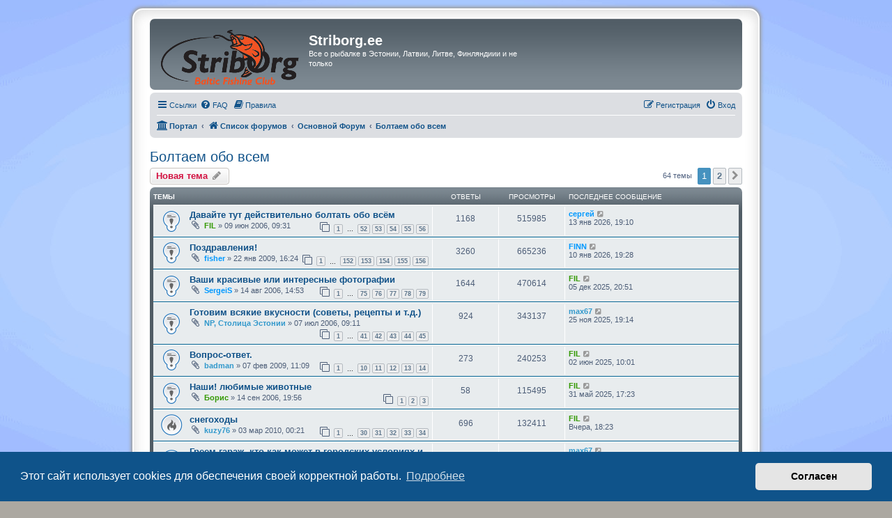

--- FILE ---
content_type: text/html; charset=UTF-8
request_url: https://striborg.ee/forum/viewforum.php?f=5&sid=c442c9670c356cb652f3e601d1547fed
body_size: 14936
content:
<!DOCTYPE html>
<html dir="ltr" lang="ru">
<head>
<meta charset="utf-8" />
<meta http-equiv="X-UA-Compatible" content="IE=edge">
<meta name="viewport" content="width=device-width, initial-scale=1" />

<title>Болтаем обо всем - Striborg.ee</title>


	<link rel="canonical" href="https://striborg.ee/forum/viewforum.php?f=5">

<!--
	phpBB style name: prosilver Special Edition
	Based on style:   prosilver (this is the default phpBB3 style)
	Original author:  Tom Beddard ( http://www.subBlue.com/ )
	Modified by:      phpBB Limited ( https://www.phpbb.com/ )
-->


<link href="./styles/prosilver/theme/normalize.css?assets_version=268" rel="stylesheet">
<link href="./styles/prosilver/theme/base.css?assets_version=268" rel="stylesheet">
<link href="./styles/prosilver/theme/utilities.css?assets_version=268" rel="stylesheet">
<link href="./styles/prosilver/theme/common.css?assets_version=268" rel="stylesheet">
<link href="./styles/prosilver/theme/links.css?assets_version=268" rel="stylesheet">
<link href="./styles/prosilver/theme/content.css?assets_version=268" rel="stylesheet">
<link href="./styles/prosilver/theme/buttons.css?assets_version=268" rel="stylesheet">
<link href="./styles/prosilver/theme/cp.css?assets_version=268" rel="stylesheet">
<link href="./styles/prosilver/theme/forms.css?assets_version=268" rel="stylesheet">
<link href="./styles/prosilver/theme/icons.css?assets_version=268" rel="stylesheet">
<link href="./styles/prosilver/theme/colours.css?assets_version=268" rel="stylesheet">
<link href="./styles/prosilver/theme/responsive.css?assets_version=268" rel="stylesheet">

<link href="./assets/css/font-awesome.min.css?assets_version=268" rel="stylesheet">
<link href="./styles/prosilver_se/theme/stylesheet.css?assets_version=268" rel="stylesheet">
<link href="./styles/prosilver/theme/en/stylesheet.css?assets_version=268" rel="stylesheet">



	<link href="./assets/cookieconsent/cookieconsent.min.css?assets_version=268" rel="stylesheet">

<!--[if lte IE 9]>
	<link href="./styles/prosilver/theme/tweaks.css?assets_version=268" rel="stylesheet">
<![endif]-->

			<link rel="shortcut icon" href="https://striborg.ee/forum/ext/tatiana5/favicon/favicon.ico" />
	

<link href="./ext/alex75/background/styles/prosilver/theme/background.css?assets_version=268" rel="stylesheet" type="text/css" media="screen" />
<link href="./ext/alex75/blinknewpmandnotify/styles/prosilver/theme/blinknotify.css?assets_version=268" rel="stylesheet" type="text/css" media="screen" />
<link href="./ext/alex75/smiliesscrollbox/styles/prosilver/theme/smiley.css?assets_version=268" rel="stylesheet" type="text/css" media="screen" />
<link href="./ext/dmzx/hideindexinfo/styles/prosilver/theme/hideindexinfo.css?assets_version=268" rel="stylesheet" type="text/css" media="screen" />
<link href="./ext/gfksx/thanksforposts/styles/prosilver/theme/thanks.css?assets_version=268" rel="stylesheet" type="text/css" media="screen" />
<link href="./ext/spaceace/forumlegend/styles/prosilver/theme/forumlegend.css?assets_version=268" rel="stylesheet" type="text/css" media="screen" />
<link href="./ext/vse/abbc3/styles/all/theme/abbc3.min.css?assets_version=268" rel="stylesheet" type="text/css" media="screen" />
<link href="./ext/vse/scrolltotop/styles/all/theme/scrolltotop.css?assets_version=268" rel="stylesheet" type="text/css" media="screen" />



</head>
<body id="phpbb" class="nojs notouch section-viewforum ltr ">


<div id="wrap" class="wrap">
	<a id="top" class="top-anchor" accesskey="t"></a>
	<div id="page-header">
		<div class="headerbar" role="banner">
					<div class="inner">

			<div id="site-description" class="site-description">
				<a id="logo" class="logo" href="./index.php?sid=635295d8dfd072a7a68d39004c76c2ef" title="Список форумов"><span class="site_logo"></span></a>
				<h1>Striborg.ee</h1>
				<p>Все о рыбалке в Эстонии, Латвии, Литве, Финляндиии и не только</p>
				<p class="skiplink"><a href="#start_here">Пропустить</a></p>
			</div>

									
			</div>
					</div>
				<div class="navbar" role="navigation">
	<div class="inner">

	<ul id="nav-main" class="nav-main linklist" role="menubar">

		<li id="quick-links" class="quick-links dropdown-container responsive-menu hidden" data-skip-responsive="true">
			<a href="#" class="dropdown-trigger">
				<i class="icon fa-bars fa-fw" aria-hidden="true"></i><span>Ссылки</span>
			</a>
			<div class="dropdown">
				<div class="pointer"><div class="pointer-inner"></div></div>
				<ul class="dropdown-contents" role="menu">
					
					
											<li class="separator"></li>
																			<li>
								<a href="./memberlist.php?mode=team&amp;sid=635295d8dfd072a7a68d39004c76c2ef" role="menuitem">
									<i class="icon fa-shield fa-fw" aria-hidden="true"></i><span>Наша команда</span>
								</a>
							</li>
																<li class="separator"></li>

									</ul>
			</div>
		</li>

				<li data-skip-responsive="true">
			<a href="/forum/help/faq?sid=635295d8dfd072a7a68d39004c76c2ef" rel="help" title="Часто задаваемые вопросы" role="menuitem">
				<i class="icon fa-question-circle fa-fw" aria-hidden="true"></i><span>FAQ</span>
			</a>
		</li>
			<li data-last-responsive="true">
		<a href="/forum/rules?sid=635295d8dfd072a7a68d39004c76c2ef" rel="help" title="Просмотреть правила этого форума" role="menuitem">
			<i class="icon fa-book fa-fw" aria-hidden="true"></i><span>Правила</span>
		</a>
	</li>
				
			<li class="rightside"  data-skip-responsive="true">
			<a href="./ucp.php?mode=login&amp;sid=635295d8dfd072a7a68d39004c76c2ef" title="Вход" accesskey="x" role="menuitem">
				<i class="icon fa-power-off fa-fw" aria-hidden="true"></i><span>Вход</span>
			</a>
		</li>
					<li class="rightside" data-skip-responsive="true">
				<a href="./ucp.php?mode=register&amp;sid=635295d8dfd072a7a68d39004c76c2ef" role="menuitem">
					<i class="icon fa-pencil-square-o  fa-fw" aria-hidden="true"></i><span>Регистрация</span>
				</a>
			</li>
						</ul>

	<ul id="nav-breadcrumbs" class="nav-breadcrumbs linklist navlinks" role="menubar">
						<li class="breadcrumbs">
						<span class="crumb"><a href="/forum/portal?sid=635295d8dfd072a7a68d39004c76c2ef" data-navbar-reference="portal"><i class="icon fa-university fa-fw" aria-hidden="true"></i><span>Портал</span></a></span>				<span class="crumb"  itemtype="http://data-vocabulary.org/Breadcrumb" itemscope=""><a href="./index.php?sid=635295d8dfd072a7a68d39004c76c2ef" itemprop="url" accesskey="h" data-navbar-reference="index"><i class="icon fa-home fa-fw"></i><span itemprop="title">Список форумов</span></a></span>

											<span class="crumb"  itemtype="http://data-vocabulary.org/Breadcrumb" itemscope="" data-forum-id="55"><a href="./viewforum.php?f=55&amp;sid=635295d8dfd072a7a68d39004c76c2ef" itemprop="url"><span itemprop="title">Основной Форум</span></a></span>
															<span class="crumb"  itemtype="http://data-vocabulary.org/Breadcrumb" itemscope="" data-forum-id="5"><a href="./viewforum.php?f=5&amp;sid=635295d8dfd072a7a68d39004c76c2ef" itemprop="url"><span itemprop="title">Болтаем обо всем</span></a></span>
												</li>
		
			</ul>

	</div>
</div>
	</div>

	
	<a id="start_here" class="anchor"></a>
	<div id="page-body" class="page-body" role="main">
		
		<h2 class="forum-title"><a href="./viewforum.php?f=5&amp;sid=635295d8dfd072a7a68d39004c76c2ef">Болтаем обо всем</a></h2>
<div>
	<!-- NOTE: remove the style="display: none" when you want to have the forum description on the forum body -->
	<div style="display: none !important;">Здесь можно...<br /></div>	</div>



	<div class="action-bar bar-top">

				
		<a href="./posting.php?mode=post&amp;f=5&amp;sid=635295d8dfd072a7a68d39004c76c2ef" class="button" title="Новая тема">
							<span>Новая тема</span> <i class="icon fa-pencil fa-fw" aria-hidden="true"></i>
					</a>
				
	
	<div class="pagination">
				64 темы
					<ul>
		<li class="active"><span>1</span></li>
				<li><a class="button" href="./viewforum.php?f=5&amp;sid=635295d8dfd072a7a68d39004c76c2ef&amp;start=40" role="button">2</a></li>
				<li class="arrow next"><a class="button button-icon-only" href="./viewforum.php?f=5&amp;sid=635295d8dfd072a7a68d39004c76c2ef&amp;start=40" rel="next" role="button"><i class="icon fa-chevron-right fa-fw" aria-hidden="true"></i><span class="sr-only">След.</span></a></li>
	</ul>
			</div>

	</div>




	
			<div class="forumbg">
		<div class="inner">
		<ul class="topiclist">
			<li class="header">
				<dl class="row-item">
					<dt><div class="list-inner">Темы</div></dt>
					<dd class="posts">Ответы</dd>
					<dd class="views">Просмотры</dd>
					<dd class="lastpost"><span>Последнее сообщение</span></dd>
				</dl>
			</li>
		</ul>
		<ul class="topiclist topics">
	
				<li class="row bg1 sticky">
						<dl class="row-item sticky_read">
				<dt title="Нет непрочитанных сообщений">
										<div class="list-inner">
																		<a href="./viewtopic.php?f=5&amp;t=1453&amp;sid=635295d8dfd072a7a68d39004c76c2ef" class="topictitle">Давайте тут действительно болтать обо всём</a>																								<br />
						
												<div class="responsive-show" style="display: none;">
							Последнее сообщение  <a href="./memberlist.php?mode=viewprofile&amp;u=82&amp;sid=635295d8dfd072a7a68d39004c76c2ef" style="color: #0099FF;" class="username-coloured">сергей</a> &laquo; <a href="./viewtopic.php?f=5&amp;t=1453&amp;p=224990&amp;sid=635295d8dfd072a7a68d39004c76c2ef#p224990" title="Перейти к последнему сообщению">13 янв 2026, 19:10</a>
													</div>
														<span class="responsive-show left-box" style="display: none;">Ответы: <strong>1168</strong></span>
													
						<div class="topic-poster responsive-hide left-box">
														<i class="icon fa-paperclip fa-fw" aria-hidden="true"></i>							 <a href="./memberlist.php?mode=viewprofile&amp;u=24&amp;sid=635295d8dfd072a7a68d39004c76c2ef" style="color: #339900;" class="username-coloured">FIL</a> &raquo; 09 июн 2006, 09:31
													</div>

												<div class="pagination">
							<span><i class="icon fa-clone fa-fw" aria-hidden="true"></i></span>
							<ul>
															<li><a class="button" href="./viewtopic.php?f=5&amp;t=1453&amp;sid=635295d8dfd072a7a68d39004c76c2ef">1</a></li>
																							<li class="ellipsis"><span>…</span></li>
																							<li><a class="button" href="./viewtopic.php?f=5&amp;t=1453&amp;sid=635295d8dfd072a7a68d39004c76c2ef&amp;start=1071">52</a></li>
																							<li><a class="button" href="./viewtopic.php?f=5&amp;t=1453&amp;sid=635295d8dfd072a7a68d39004c76c2ef&amp;start=1092">53</a></li>
																							<li><a class="button" href="./viewtopic.php?f=5&amp;t=1453&amp;sid=635295d8dfd072a7a68d39004c76c2ef&amp;start=1113">54</a></li>
																							<li><a class="button" href="./viewtopic.php?f=5&amp;t=1453&amp;sid=635295d8dfd072a7a68d39004c76c2ef&amp;start=1134">55</a></li>
																							<li><a class="button" href="./viewtopic.php?f=5&amp;t=1453&amp;sid=635295d8dfd072a7a68d39004c76c2ef&amp;start=1155">56</a></li>
																																													</ul>
						</div>
						
						    					</div>
				</dt>
				<dd class="posts">1168 <dfn>Ответы</dfn></dd>
				<dd class="views">515985 <dfn>Просмотры</dfn></dd>
				<dd class="lastpost">
					<span><dfn>Последнее сообщение </dfn> <a href="./memberlist.php?mode=viewprofile&amp;u=82&amp;sid=635295d8dfd072a7a68d39004c76c2ef" style="color: #0099FF;" class="username-coloured">сергей</a>
													<a href="./viewtopic.php?f=5&amp;t=1453&amp;p=224990&amp;sid=635295d8dfd072a7a68d39004c76c2ef#p224990" title="Перейти к последнему сообщению">
								<i class="icon fa-external-link-square fa-fw icon-lightgray icon-md" aria-hidden="true"></i><span class="sr-only"></span>
							</a>
												<br />13 янв 2026, 19:10
					</span>
				</dd>
			</dl>
					</li>
		
	

	
	
				<li class="row bg2 sticky">
						<dl class="row-item sticky_read">
				<dt title="Нет непрочитанных сообщений">
										<div class="list-inner">
																		<a href="./viewtopic.php?f=5&amp;t=1449&amp;sid=635295d8dfd072a7a68d39004c76c2ef" class="topictitle">Поздравления!</a>																								<br />
						
												<div class="responsive-show" style="display: none;">
							Последнее сообщение  <a href="./memberlist.php?mode=viewprofile&amp;u=11&amp;sid=635295d8dfd072a7a68d39004c76c2ef" style="color: #0099FF;" class="username-coloured">FINN</a> &laquo; <a href="./viewtopic.php?f=5&amp;t=1449&amp;p=224984&amp;sid=635295d8dfd072a7a68d39004c76c2ef#p224984" title="Перейти к последнему сообщению">10 янв 2026, 19:28</a>
													</div>
														<span class="responsive-show left-box" style="display: none;">Ответы: <strong>3260</strong></span>
													
						<div class="topic-poster responsive-hide left-box">
														<i class="icon fa-paperclip fa-fw" aria-hidden="true"></i>							 <a href="./memberlist.php?mode=viewprofile&amp;u=25&amp;sid=635295d8dfd072a7a68d39004c76c2ef" style="color: #0099FF;" class="username-coloured">fisher</a> &raquo; 22 янв 2009, 16:24
													</div>

												<div class="pagination">
							<span><i class="icon fa-clone fa-fw" aria-hidden="true"></i></span>
							<ul>
															<li><a class="button" href="./viewtopic.php?f=5&amp;t=1449&amp;sid=635295d8dfd072a7a68d39004c76c2ef">1</a></li>
																							<li class="ellipsis"><span>…</span></li>
																							<li><a class="button" href="./viewtopic.php?f=5&amp;t=1449&amp;sid=635295d8dfd072a7a68d39004c76c2ef&amp;start=3171">152</a></li>
																							<li><a class="button" href="./viewtopic.php?f=5&amp;t=1449&amp;sid=635295d8dfd072a7a68d39004c76c2ef&amp;start=3192">153</a></li>
																							<li><a class="button" href="./viewtopic.php?f=5&amp;t=1449&amp;sid=635295d8dfd072a7a68d39004c76c2ef&amp;start=3213">154</a></li>
																							<li><a class="button" href="./viewtopic.php?f=5&amp;t=1449&amp;sid=635295d8dfd072a7a68d39004c76c2ef&amp;start=3234">155</a></li>
																							<li><a class="button" href="./viewtopic.php?f=5&amp;t=1449&amp;sid=635295d8dfd072a7a68d39004c76c2ef&amp;start=3255">156</a></li>
																																													</ul>
						</div>
						
						    					</div>
				</dt>
				<dd class="posts">3260 <dfn>Ответы</dfn></dd>
				<dd class="views">665236 <dfn>Просмотры</dfn></dd>
				<dd class="lastpost">
					<span><dfn>Последнее сообщение </dfn> <a href="./memberlist.php?mode=viewprofile&amp;u=11&amp;sid=635295d8dfd072a7a68d39004c76c2ef" style="color: #0099FF;" class="username-coloured">FINN</a>
													<a href="./viewtopic.php?f=5&amp;t=1449&amp;p=224984&amp;sid=635295d8dfd072a7a68d39004c76c2ef#p224984" title="Перейти к последнему сообщению">
								<i class="icon fa-external-link-square fa-fw icon-lightgray icon-md" aria-hidden="true"></i><span class="sr-only"></span>
							</a>
												<br />10 янв 2026, 19:28
					</span>
				</dd>
			</dl>
					</li>
		
	

	
	
				<li class="row bg1 sticky">
						<dl class="row-item sticky_read">
				<dt title="Нет непрочитанных сообщений">
										<div class="list-inner">
																		<a href="./viewtopic.php?f=5&amp;t=184&amp;sid=635295d8dfd072a7a68d39004c76c2ef" class="topictitle">Ваши красивые или интересные фотографии</a>																								<br />
						
												<div class="responsive-show" style="display: none;">
							Последнее сообщение  <a href="./memberlist.php?mode=viewprofile&amp;u=24&amp;sid=635295d8dfd072a7a68d39004c76c2ef" style="color: #339900;" class="username-coloured">FIL</a> &laquo; <a href="./viewtopic.php?f=5&amp;t=184&amp;p=224845&amp;sid=635295d8dfd072a7a68d39004c76c2ef#p224845" title="Перейти к последнему сообщению">05 дек 2025, 20:51</a>
													</div>
														<span class="responsive-show left-box" style="display: none;">Ответы: <strong>1644</strong></span>
													
						<div class="topic-poster responsive-hide left-box">
														<i class="icon fa-paperclip fa-fw" aria-hidden="true"></i>							 <a href="./memberlist.php?mode=viewprofile&amp;u=2&amp;sid=635295d8dfd072a7a68d39004c76c2ef" style="color: #0099FF;" class="username-coloured">SergeiS</a> &raquo; 14 авг 2006, 14:53
													</div>

												<div class="pagination">
							<span><i class="icon fa-clone fa-fw" aria-hidden="true"></i></span>
							<ul>
															<li><a class="button" href="./viewtopic.php?f=5&amp;t=184&amp;sid=635295d8dfd072a7a68d39004c76c2ef">1</a></li>
																							<li class="ellipsis"><span>…</span></li>
																							<li><a class="button" href="./viewtopic.php?f=5&amp;t=184&amp;sid=635295d8dfd072a7a68d39004c76c2ef&amp;start=1554">75</a></li>
																							<li><a class="button" href="./viewtopic.php?f=5&amp;t=184&amp;sid=635295d8dfd072a7a68d39004c76c2ef&amp;start=1575">76</a></li>
																							<li><a class="button" href="./viewtopic.php?f=5&amp;t=184&amp;sid=635295d8dfd072a7a68d39004c76c2ef&amp;start=1596">77</a></li>
																							<li><a class="button" href="./viewtopic.php?f=5&amp;t=184&amp;sid=635295d8dfd072a7a68d39004c76c2ef&amp;start=1617">78</a></li>
																							<li><a class="button" href="./viewtopic.php?f=5&amp;t=184&amp;sid=635295d8dfd072a7a68d39004c76c2ef&amp;start=1638">79</a></li>
																																													</ul>
						</div>
						
						    					</div>
				</dt>
				<dd class="posts">1644 <dfn>Ответы</dfn></dd>
				<dd class="views">470614 <dfn>Просмотры</dfn></dd>
				<dd class="lastpost">
					<span><dfn>Последнее сообщение </dfn> <a href="./memberlist.php?mode=viewprofile&amp;u=24&amp;sid=635295d8dfd072a7a68d39004c76c2ef" style="color: #339900;" class="username-coloured">FIL</a>
													<a href="./viewtopic.php?f=5&amp;t=184&amp;p=224845&amp;sid=635295d8dfd072a7a68d39004c76c2ef#p224845" title="Перейти к последнему сообщению">
								<i class="icon fa-external-link-square fa-fw icon-lightgray icon-md" aria-hidden="true"></i><span class="sr-only"></span>
							</a>
												<br />05 дек 2025, 20:51
					</span>
				</dd>
			</dl>
					</li>
		
	

	
	
				<li class="row bg2 sticky">
						<dl class="row-item sticky_read">
				<dt title="Нет непрочитанных сообщений">
										<div class="list-inner">
																		<a href="./viewtopic.php?f=5&amp;t=119&amp;sid=635295d8dfd072a7a68d39004c76c2ef" class="topictitle">Готовим всякие вкусности (советы, рецепты и т.д.)</a>																								<br />
						
												<div class="responsive-show" style="display: none;">
							Последнее сообщение  <a href="./memberlist.php?mode=viewprofile&amp;u=809&amp;sid=635295d8dfd072a7a68d39004c76c2ef" style="color: #3399CC;" class="username-coloured">max67</a> &laquo; <a href="./viewtopic.php?f=5&amp;t=119&amp;p=224812&amp;sid=635295d8dfd072a7a68d39004c76c2ef#p224812" title="Перейти к последнему сообщению">25 ноя 2025, 19:14</a>
													</div>
														<span class="responsive-show left-box" style="display: none;">Ответы: <strong>924</strong></span>
													
						<div class="topic-poster responsive-hide left-box">
														<i class="icon fa-paperclip fa-fw" aria-hidden="true"></i>							 <a href="./memberlist.php?mode=viewprofile&amp;u=17&amp;sid=635295d8dfd072a7a68d39004c76c2ef" style="color: #3399CC;" class="username-coloured">NP, Столица Эстонии</a> &raquo; 07 июл 2006, 09:11
													</div>

												<div class="pagination">
							<span><i class="icon fa-clone fa-fw" aria-hidden="true"></i></span>
							<ul>
															<li><a class="button" href="./viewtopic.php?f=5&amp;t=119&amp;sid=635295d8dfd072a7a68d39004c76c2ef">1</a></li>
																							<li class="ellipsis"><span>…</span></li>
																							<li><a class="button" href="./viewtopic.php?f=5&amp;t=119&amp;sid=635295d8dfd072a7a68d39004c76c2ef&amp;start=840">41</a></li>
																							<li><a class="button" href="./viewtopic.php?f=5&amp;t=119&amp;sid=635295d8dfd072a7a68d39004c76c2ef&amp;start=861">42</a></li>
																							<li><a class="button" href="./viewtopic.php?f=5&amp;t=119&amp;sid=635295d8dfd072a7a68d39004c76c2ef&amp;start=882">43</a></li>
																							<li><a class="button" href="./viewtopic.php?f=5&amp;t=119&amp;sid=635295d8dfd072a7a68d39004c76c2ef&amp;start=903">44</a></li>
																							<li><a class="button" href="./viewtopic.php?f=5&amp;t=119&amp;sid=635295d8dfd072a7a68d39004c76c2ef&amp;start=924">45</a></li>
																																													</ul>
						</div>
						
						    					</div>
				</dt>
				<dd class="posts">924 <dfn>Ответы</dfn></dd>
				<dd class="views">343137 <dfn>Просмотры</dfn></dd>
				<dd class="lastpost">
					<span><dfn>Последнее сообщение </dfn> <a href="./memberlist.php?mode=viewprofile&amp;u=809&amp;sid=635295d8dfd072a7a68d39004c76c2ef" style="color: #3399CC;" class="username-coloured">max67</a>
													<a href="./viewtopic.php?f=5&amp;t=119&amp;p=224812&amp;sid=635295d8dfd072a7a68d39004c76c2ef#p224812" title="Перейти к последнему сообщению">
								<i class="icon fa-external-link-square fa-fw icon-lightgray icon-md" aria-hidden="true"></i><span class="sr-only"></span>
							</a>
												<br />25 ноя 2025, 19:14
					</span>
				</dd>
			</dl>
					</li>
		
	

	
	
				<li class="row bg1 sticky">
						<dl class="row-item sticky_read">
				<dt title="Нет непрочитанных сообщений">
										<div class="list-inner">
																		<a href="./viewtopic.php?f=5&amp;t=1450&amp;sid=635295d8dfd072a7a68d39004c76c2ef" class="topictitle">Вопрос-ответ.</a>																								<br />
						
												<div class="responsive-show" style="display: none;">
							Последнее сообщение  <a href="./memberlist.php?mode=viewprofile&amp;u=24&amp;sid=635295d8dfd072a7a68d39004c76c2ef" style="color: #339900;" class="username-coloured">FIL</a> &laquo; <a href="./viewtopic.php?f=5&amp;t=1450&amp;p=224191&amp;sid=635295d8dfd072a7a68d39004c76c2ef#p224191" title="Перейти к последнему сообщению">02 июн 2025, 10:01</a>
													</div>
														<span class="responsive-show left-box" style="display: none;">Ответы: <strong>273</strong></span>
													
						<div class="topic-poster responsive-hide left-box">
														<i class="icon fa-paperclip fa-fw" aria-hidden="true"></i>							 <a href="./memberlist.php?mode=viewprofile&amp;u=933&amp;sid=635295d8dfd072a7a68d39004c76c2ef" style="color: #3399CC;" class="username-coloured">badman</a> &raquo; 07 фев 2009, 11:09
													</div>

												<div class="pagination">
							<span><i class="icon fa-clone fa-fw" aria-hidden="true"></i></span>
							<ul>
															<li><a class="button" href="./viewtopic.php?f=5&amp;t=1450&amp;sid=635295d8dfd072a7a68d39004c76c2ef">1</a></li>
																							<li class="ellipsis"><span>…</span></li>
																							<li><a class="button" href="./viewtopic.php?f=5&amp;t=1450&amp;sid=635295d8dfd072a7a68d39004c76c2ef&amp;start=189">10</a></li>
																							<li><a class="button" href="./viewtopic.php?f=5&amp;t=1450&amp;sid=635295d8dfd072a7a68d39004c76c2ef&amp;start=210">11</a></li>
																							<li><a class="button" href="./viewtopic.php?f=5&amp;t=1450&amp;sid=635295d8dfd072a7a68d39004c76c2ef&amp;start=231">12</a></li>
																							<li><a class="button" href="./viewtopic.php?f=5&amp;t=1450&amp;sid=635295d8dfd072a7a68d39004c76c2ef&amp;start=252">13</a></li>
																							<li><a class="button" href="./viewtopic.php?f=5&amp;t=1450&amp;sid=635295d8dfd072a7a68d39004c76c2ef&amp;start=273">14</a></li>
																																													</ul>
						</div>
						
						    					</div>
				</dt>
				<dd class="posts">273 <dfn>Ответы</dfn></dd>
				<dd class="views">240253 <dfn>Просмотры</dfn></dd>
				<dd class="lastpost">
					<span><dfn>Последнее сообщение </dfn> <a href="./memberlist.php?mode=viewprofile&amp;u=24&amp;sid=635295d8dfd072a7a68d39004c76c2ef" style="color: #339900;" class="username-coloured">FIL</a>
													<a href="./viewtopic.php?f=5&amp;t=1450&amp;p=224191&amp;sid=635295d8dfd072a7a68d39004c76c2ef#p224191" title="Перейти к последнему сообщению">
								<i class="icon fa-external-link-square fa-fw icon-lightgray icon-md" aria-hidden="true"></i><span class="sr-only"></span>
							</a>
												<br />02 июн 2025, 10:01
					</span>
				</dd>
			</dl>
					</li>
		
	

	
	
				<li class="row bg2 sticky">
						<dl class="row-item sticky_read">
				<dt title="Нет непрочитанных сообщений">
										<div class="list-inner">
																		<a href="./viewtopic.php?f=5&amp;t=1145&amp;sid=635295d8dfd072a7a68d39004c76c2ef" class="topictitle">Наши! любимые животные</a>																								<br />
						
												<div class="responsive-show" style="display: none;">
							Последнее сообщение  <a href="./memberlist.php?mode=viewprofile&amp;u=24&amp;sid=635295d8dfd072a7a68d39004c76c2ef" style="color: #339900;" class="username-coloured">FIL</a> &laquo; <a href="./viewtopic.php?f=5&amp;t=1145&amp;p=224176&amp;sid=635295d8dfd072a7a68d39004c76c2ef#p224176" title="Перейти к последнему сообщению">31 май 2025, 17:23</a>
													</div>
														<span class="responsive-show left-box" style="display: none;">Ответы: <strong>58</strong></span>
													
						<div class="topic-poster responsive-hide left-box">
														<i class="icon fa-paperclip fa-fw" aria-hidden="true"></i>							 <a href="./memberlist.php?mode=viewprofile&amp;u=16&amp;sid=635295d8dfd072a7a68d39004c76c2ef" style="color: #339900;" class="username-coloured">Борис</a> &raquo; 14 сен 2006, 19:56
													</div>

												<div class="pagination">
							<span><i class="icon fa-clone fa-fw" aria-hidden="true"></i></span>
							<ul>
															<li><a class="button" href="./viewtopic.php?f=5&amp;t=1145&amp;sid=635295d8dfd072a7a68d39004c76c2ef">1</a></li>
																							<li><a class="button" href="./viewtopic.php?f=5&amp;t=1145&amp;sid=635295d8dfd072a7a68d39004c76c2ef&amp;start=21">2</a></li>
																							<li><a class="button" href="./viewtopic.php?f=5&amp;t=1145&amp;sid=635295d8dfd072a7a68d39004c76c2ef&amp;start=42">3</a></li>
																																													</ul>
						</div>
						
						    					</div>
				</dt>
				<dd class="posts">58 <dfn>Ответы</dfn></dd>
				<dd class="views">115495 <dfn>Просмотры</dfn></dd>
				<dd class="lastpost">
					<span><dfn>Последнее сообщение </dfn> <a href="./memberlist.php?mode=viewprofile&amp;u=24&amp;sid=635295d8dfd072a7a68d39004c76c2ef" style="color: #339900;" class="username-coloured">FIL</a>
													<a href="./viewtopic.php?f=5&amp;t=1145&amp;p=224176&amp;sid=635295d8dfd072a7a68d39004c76c2ef#p224176" title="Перейти к последнему сообщению">
								<i class="icon fa-external-link-square fa-fw icon-lightgray icon-md" aria-hidden="true"></i><span class="sr-only"></span>
							</a>
												<br />31 май 2025, 17:23
					</span>
				</dd>
			</dl>
					</li>
		
	

	
	
				<li class="row bg1">
						<dl class="row-item topic_read_hot">
				<dt title="Нет непрочитанных сообщений">
										<div class="list-inner">
																		<a href="./viewtopic.php?f=5&amp;t=1901&amp;sid=635295d8dfd072a7a68d39004c76c2ef" class="topictitle">снегоходы</a>																								<br />
						
												<div class="responsive-show" style="display: none;">
							Последнее сообщение  <a href="./memberlist.php?mode=viewprofile&amp;u=24&amp;sid=635295d8dfd072a7a68d39004c76c2ef" style="color: #339900;" class="username-coloured">FIL</a> &laquo; <a href="./viewtopic.php?f=5&amp;t=1901&amp;p=225022&amp;sid=635295d8dfd072a7a68d39004c76c2ef#p225022" title="Перейти к последнему сообщению">Вчера, 18:23</a>
													</div>
														<span class="responsive-show left-box" style="display: none;">Ответы: <strong>696</strong></span>
													
						<div class="topic-poster responsive-hide left-box">
														<i class="icon fa-paperclip fa-fw" aria-hidden="true"></i>							 <a href="./memberlist.php?mode=viewprofile&amp;u=984&amp;sid=635295d8dfd072a7a68d39004c76c2ef" style="color: #3399CC;" class="username-coloured">kuzy76</a> &raquo; 03 мар 2010, 00:21
													</div>

												<div class="pagination">
							<span><i class="icon fa-clone fa-fw" aria-hidden="true"></i></span>
							<ul>
															<li><a class="button" href="./viewtopic.php?f=5&amp;t=1901&amp;sid=635295d8dfd072a7a68d39004c76c2ef">1</a></li>
																							<li class="ellipsis"><span>…</span></li>
																							<li><a class="button" href="./viewtopic.php?f=5&amp;t=1901&amp;sid=635295d8dfd072a7a68d39004c76c2ef&amp;start=609">30</a></li>
																							<li><a class="button" href="./viewtopic.php?f=5&amp;t=1901&amp;sid=635295d8dfd072a7a68d39004c76c2ef&amp;start=630">31</a></li>
																							<li><a class="button" href="./viewtopic.php?f=5&amp;t=1901&amp;sid=635295d8dfd072a7a68d39004c76c2ef&amp;start=651">32</a></li>
																							<li><a class="button" href="./viewtopic.php?f=5&amp;t=1901&amp;sid=635295d8dfd072a7a68d39004c76c2ef&amp;start=672">33</a></li>
																							<li><a class="button" href="./viewtopic.php?f=5&amp;t=1901&amp;sid=635295d8dfd072a7a68d39004c76c2ef&amp;start=693">34</a></li>
																																													</ul>
						</div>
						
						    					</div>
				</dt>
				<dd class="posts">696 <dfn>Ответы</dfn></dd>
				<dd class="views">132411 <dfn>Просмотры</dfn></dd>
				<dd class="lastpost">
					<span><dfn>Последнее сообщение </dfn> <a href="./memberlist.php?mode=viewprofile&amp;u=24&amp;sid=635295d8dfd072a7a68d39004c76c2ef" style="color: #339900;" class="username-coloured">FIL</a>
													<a href="./viewtopic.php?f=5&amp;t=1901&amp;p=225022&amp;sid=635295d8dfd072a7a68d39004c76c2ef#p225022" title="Перейти к последнему сообщению">
								<i class="icon fa-external-link-square fa-fw icon-lightgray icon-md" aria-hidden="true"></i><span class="sr-only"></span>
							</a>
												<br />Вчера, 18:23
					</span>
				</dd>
			</dl>
					</li>
		
	

	
	
				<li class="row bg2">
						<dl class="row-item topic_read">
				<dt title="Нет непрочитанных сообщений">
										<div class="list-inner">
																		<a href="./viewtopic.php?f=5&amp;t=3378&amp;sid=635295d8dfd072a7a68d39004c76c2ef" class="topictitle">Греем гараж, кто как может в городских условиях и не только.</a>																								<br />
						
												<div class="responsive-show" style="display: none;">
							Последнее сообщение  <a href="./memberlist.php?mode=viewprofile&amp;u=809&amp;sid=635295d8dfd072a7a68d39004c76c2ef" style="color: #3399CC;" class="username-coloured">max67</a> &laquo; <a href="./viewtopic.php?f=5&amp;t=3378&amp;p=225014&amp;sid=635295d8dfd072a7a68d39004c76c2ef#p225014" title="Перейти к последнему сообщению">17 янв 2026, 18:33</a>
													</div>
														<span class="responsive-show left-box" style="display: none;">Ответы: <strong>18</strong></span>
													
						<div class="topic-poster responsive-hide left-box">
														<i class="icon fa-paperclip fa-fw" aria-hidden="true"></i>							 <a href="./memberlist.php?mode=viewprofile&amp;u=809&amp;sid=635295d8dfd072a7a68d39004c76c2ef" style="color: #3399CC;" class="username-coloured">max67</a> &raquo; 29 дек 2025, 10:54
													</div>

						
						    					</div>
				</dt>
				<dd class="posts">18 <dfn>Ответы</dfn></dd>
				<dd class="views">1120 <dfn>Просмотры</dfn></dd>
				<dd class="lastpost">
					<span><dfn>Последнее сообщение </dfn> <a href="./memberlist.php?mode=viewprofile&amp;u=809&amp;sid=635295d8dfd072a7a68d39004c76c2ef" style="color: #3399CC;" class="username-coloured">max67</a>
													<a href="./viewtopic.php?f=5&amp;t=3378&amp;p=225014&amp;sid=635295d8dfd072a7a68d39004c76c2ef#p225014" title="Перейти к последнему сообщению">
								<i class="icon fa-external-link-square fa-fw icon-lightgray icon-md" aria-hidden="true"></i><span class="sr-only"></span>
							</a>
												<br />17 янв 2026, 18:33
					</span>
				</dd>
			</dl>
					</li>
		
	

	
	
				<li class="row bg1">
						<dl class="row-item topic_read_hot">
				<dt title="Нет непрочитанных сообщений">
										<div class="list-inner">
																		<a href="./viewtopic.php?f=5&amp;t=3254&amp;sid=635295d8dfd072a7a68d39004c76c2ef" class="topictitle">Новые мафынки</a>																								<br />
						
												<div class="responsive-show" style="display: none;">
							Последнее сообщение  <a href="./memberlist.php?mode=viewprofile&amp;u=11&amp;sid=635295d8dfd072a7a68d39004c76c2ef" style="color: #0099FF;" class="username-coloured">FINN</a> &laquo; <a href="./viewtopic.php?f=5&amp;t=3254&amp;p=224983&amp;sid=635295d8dfd072a7a68d39004c76c2ef#p224983" title="Перейти к последнему сообщению">10 янв 2026, 19:19</a>
													</div>
														<span class="responsive-show left-box" style="display: none;">Ответы: <strong>76</strong></span>
													
						<div class="topic-poster responsive-hide left-box">
														<i class="icon fa-paperclip fa-fw" aria-hidden="true"></i>							 <a href="./memberlist.php?mode=viewprofile&amp;u=52&amp;sid=635295d8dfd072a7a68d39004c76c2ef" style="color: #3399CC;" class="username-coloured">OLD</a> &raquo; 13 май 2019, 21:57
													</div>

												<div class="pagination">
							<span><i class="icon fa-clone fa-fw" aria-hidden="true"></i></span>
							<ul>
															<li><a class="button" href="./viewtopic.php?f=5&amp;t=3254&amp;sid=635295d8dfd072a7a68d39004c76c2ef">1</a></li>
																							<li><a class="button" href="./viewtopic.php?f=5&amp;t=3254&amp;sid=635295d8dfd072a7a68d39004c76c2ef&amp;start=21">2</a></li>
																							<li><a class="button" href="./viewtopic.php?f=5&amp;t=3254&amp;sid=635295d8dfd072a7a68d39004c76c2ef&amp;start=42">3</a></li>
																							<li><a class="button" href="./viewtopic.php?f=5&amp;t=3254&amp;sid=635295d8dfd072a7a68d39004c76c2ef&amp;start=63">4</a></li>
																																													</ul>
						</div>
						
						    					</div>
				</dt>
				<dd class="posts">76 <dfn>Ответы</dfn></dd>
				<dd class="views">9526 <dfn>Просмотры</dfn></dd>
				<dd class="lastpost">
					<span><dfn>Последнее сообщение </dfn> <a href="./memberlist.php?mode=viewprofile&amp;u=11&amp;sid=635295d8dfd072a7a68d39004c76c2ef" style="color: #0099FF;" class="username-coloured">FINN</a>
													<a href="./viewtopic.php?f=5&amp;t=3254&amp;p=224983&amp;sid=635295d8dfd072a7a68d39004c76c2ef#p224983" title="Перейти к последнему сообщению">
								<i class="icon fa-external-link-square fa-fw icon-lightgray icon-md" aria-hidden="true"></i><span class="sr-only"></span>
							</a>
												<br />10 янв 2026, 19:19
					</span>
				</dd>
			</dl>
					</li>
		
	

	
	
				<li class="row bg2">
						<dl class="row-item topic_read">
				<dt title="Нет непрочитанных сообщений">
										<div class="list-inner">
																		<a href="./viewtopic.php?f=5&amp;t=3375&amp;sid=635295d8dfd072a7a68d39004c76c2ef" class="topictitle">Мошенники</a>																								<br />
						
												<div class="responsive-show" style="display: none;">
							Последнее сообщение  <a href="./memberlist.php?mode=viewprofile&amp;u=809&amp;sid=635295d8dfd072a7a68d39004c76c2ef" style="color: #3399CC;" class="username-coloured">max67</a> &laquo; <a href="./viewtopic.php?f=5&amp;t=3375&amp;p=224877&amp;sid=635295d8dfd072a7a68d39004c76c2ef#p224877" title="Перейти к последнему сообщению">29 дек 2025, 10:18</a>
													</div>
														<span class="responsive-show left-box" style="display: none;">Ответы: <strong>6</strong></span>
													
						<div class="topic-poster responsive-hide left-box">
														<i class="icon fa-paperclip fa-fw" aria-hidden="true"></i>							 <a href="./memberlist.php?mode=viewprofile&amp;u=24&amp;sid=635295d8dfd072a7a68d39004c76c2ef" style="color: #339900;" class="username-coloured">FIL</a> &raquo; 27 окт 2025, 12:00
													</div>

						
						    					</div>
				</dt>
				<dd class="posts">6 <dfn>Ответы</dfn></dd>
				<dd class="views">661 <dfn>Просмотры</dfn></dd>
				<dd class="lastpost">
					<span><dfn>Последнее сообщение </dfn> <a href="./memberlist.php?mode=viewprofile&amp;u=809&amp;sid=635295d8dfd072a7a68d39004c76c2ef" style="color: #3399CC;" class="username-coloured">max67</a>
													<a href="./viewtopic.php?f=5&amp;t=3375&amp;p=224877&amp;sid=635295d8dfd072a7a68d39004c76c2ef#p224877" title="Перейти к последнему сообщению">
								<i class="icon fa-external-link-square fa-fw icon-lightgray icon-md" aria-hidden="true"></i><span class="sr-only"></span>
							</a>
												<br />29 дек 2025, 10:18
					</span>
				</dd>
			</dl>
					</li>
		
	

	
	
				<li class="row bg1">
						<dl class="row-item topic_read_hot">
				<dt title="Нет непрочитанных сообщений">
										<div class="list-inner">
																		<a href="./viewtopic.php?f=5&amp;t=2198&amp;sid=635295d8dfd072a7a68d39004c76c2ef" class="topictitle">Про Чудо обо всём</a>																								<br />
						
												<div class="responsive-show" style="display: none;">
							Последнее сообщение  <a href="./memberlist.php?mode=viewprofile&amp;u=6879&amp;sid=635295d8dfd072a7a68d39004c76c2ef" style="color: #CC9933;" class="username-coloured">Vlad78</a> &laquo; <a href="./viewtopic.php?f=5&amp;t=2198&amp;p=224870&amp;sid=635295d8dfd072a7a68d39004c76c2ef#p224870" title="Перейти к последнему сообщению">25 дек 2025, 23:30</a>
													</div>
														<span class="responsive-show left-box" style="display: none;">Ответы: <strong>818</strong></span>
													
						<div class="topic-poster responsive-hide left-box">
														<i class="icon fa-paperclip fa-fw" aria-hidden="true"></i>							 <a href="./memberlist.php?mode=viewprofile&amp;u=24&amp;sid=635295d8dfd072a7a68d39004c76c2ef" style="color: #339900;" class="username-coloured">FIL</a> &raquo; 20 янв 2011, 14:11
													</div>

												<div class="pagination">
							<span><i class="icon fa-clone fa-fw" aria-hidden="true"></i></span>
							<ul>
															<li><a class="button" href="./viewtopic.php?f=5&amp;t=2198&amp;sid=635295d8dfd072a7a68d39004c76c2ef">1</a></li>
																							<li class="ellipsis"><span>…</span></li>
																							<li><a class="button" href="./viewtopic.php?f=5&amp;t=2198&amp;sid=635295d8dfd072a7a68d39004c76c2ef&amp;start=714">35</a></li>
																							<li><a class="button" href="./viewtopic.php?f=5&amp;t=2198&amp;sid=635295d8dfd072a7a68d39004c76c2ef&amp;start=735">36</a></li>
																							<li><a class="button" href="./viewtopic.php?f=5&amp;t=2198&amp;sid=635295d8dfd072a7a68d39004c76c2ef&amp;start=756">37</a></li>
																							<li><a class="button" href="./viewtopic.php?f=5&amp;t=2198&amp;sid=635295d8dfd072a7a68d39004c76c2ef&amp;start=777">38</a></li>
																							<li><a class="button" href="./viewtopic.php?f=5&amp;t=2198&amp;sid=635295d8dfd072a7a68d39004c76c2ef&amp;start=798">39</a></li>
																																													</ul>
						</div>
						
						    					</div>
				</dt>
				<dd class="posts">818 <dfn>Ответы</dfn></dd>
				<dd class="views">173028 <dfn>Просмотры</dfn></dd>
				<dd class="lastpost">
					<span><dfn>Последнее сообщение </dfn> <a href="./memberlist.php?mode=viewprofile&amp;u=6879&amp;sid=635295d8dfd072a7a68d39004c76c2ef" style="color: #CC9933;" class="username-coloured">Vlad78</a>
													<a href="./viewtopic.php?f=5&amp;t=2198&amp;p=224870&amp;sid=635295d8dfd072a7a68d39004c76c2ef#p224870" title="Перейти к последнему сообщению">
								<i class="icon fa-external-link-square fa-fw icon-lightgray icon-md" aria-hidden="true"></i><span class="sr-only"></span>
							</a>
												<br />25 дек 2025, 23:30
					</span>
				</dd>
			</dl>
					</li>
		
	

	
	
				<li class="row bg2">
						<dl class="row-item topic_read">
				<dt title="Нет непрочитанных сообщений">
										<div class="list-inner">
																		<a href="./viewtopic.php?f=5&amp;t=3376&amp;sid=635295d8dfd072a7a68d39004c76c2ef" class="topictitle">Архивные хроники И про рыбалку</a>																								<br />
						
												<div class="responsive-show" style="display: none;">
							Последнее сообщение  <a href="./memberlist.php?mode=viewprofile&amp;u=809&amp;sid=635295d8dfd072a7a68d39004c76c2ef" style="color: #3399CC;" class="username-coloured">max67</a> &laquo; <a href="./viewtopic.php?f=5&amp;t=3376&amp;p=224799&amp;sid=635295d8dfd072a7a68d39004c76c2ef#p224799" title="Перейти к последнему сообщению">20 ноя 2025, 21:42</a>
													</div>
														<span class="responsive-show left-box" style="display: none;">Ответы: <strong>4</strong></span>
													
						<div class="topic-poster responsive-hide left-box">
																					 <a href="./memberlist.php?mode=viewprofile&amp;u=809&amp;sid=635295d8dfd072a7a68d39004c76c2ef" style="color: #3399CC;" class="username-coloured">max67</a> &raquo; 24 окт 2025, 20:48
													</div>

						
						    					</div>
				</dt>
				<dd class="posts">4 <dfn>Ответы</dfn></dd>
				<dd class="views">363 <dfn>Просмотры</dfn></dd>
				<dd class="lastpost">
					<span><dfn>Последнее сообщение </dfn> <a href="./memberlist.php?mode=viewprofile&amp;u=809&amp;sid=635295d8dfd072a7a68d39004c76c2ef" style="color: #3399CC;" class="username-coloured">max67</a>
													<a href="./viewtopic.php?f=5&amp;t=3376&amp;p=224799&amp;sid=635295d8dfd072a7a68d39004c76c2ef#p224799" title="Перейти к последнему сообщению">
								<i class="icon fa-external-link-square fa-fw icon-lightgray icon-md" aria-hidden="true"></i><span class="sr-only"></span>
							</a>
												<br />20 ноя 2025, 21:42
					</span>
				</dd>
			</dl>
					</li>
		
	

	
	
				<li class="row bg1">
						<dl class="row-item topic_read_hot">
				<dt title="Нет непрочитанных сообщений">
										<div class="list-inner">
																		<a href="./viewtopic.php?f=5&amp;t=177&amp;sid=635295d8dfd072a7a68d39004c76c2ef" class="topictitle">Грибочки</a>																								<br />
						
												<div class="responsive-show" style="display: none;">
							Последнее сообщение  <a href="./memberlist.php?mode=viewprofile&amp;u=809&amp;sid=635295d8dfd072a7a68d39004c76c2ef" style="color: #3399CC;" class="username-coloured">max67</a> &laquo; <a href="./viewtopic.php?f=5&amp;t=177&amp;p=224748&amp;sid=635295d8dfd072a7a68d39004c76c2ef#p224748" title="Перейти к последнему сообщению">09 ноя 2025, 17:08</a>
													</div>
														<span class="responsive-show left-box" style="display: none;">Ответы: <strong>1490</strong></span>
													
						<div class="topic-poster responsive-hide left-box">
														<i class="icon fa-paperclip fa-fw" aria-hidden="true"></i>							 <a href="./memberlist.php?mode=viewprofile&amp;u=25&amp;sid=635295d8dfd072a7a68d39004c76c2ef" style="color: #0099FF;" class="username-coloured">fisher</a> &raquo; 10 авг 2006, 18:23
													</div>

												<div class="pagination">
							<span><i class="icon fa-clone fa-fw" aria-hidden="true"></i></span>
							<ul>
															<li><a class="button" href="./viewtopic.php?f=5&amp;t=177&amp;sid=635295d8dfd072a7a68d39004c76c2ef">1</a></li>
																							<li class="ellipsis"><span>…</span></li>
																							<li><a class="button" href="./viewtopic.php?f=5&amp;t=177&amp;sid=635295d8dfd072a7a68d39004c76c2ef&amp;start=1386">67</a></li>
																							<li><a class="button" href="./viewtopic.php?f=5&amp;t=177&amp;sid=635295d8dfd072a7a68d39004c76c2ef&amp;start=1407">68</a></li>
																							<li><a class="button" href="./viewtopic.php?f=5&amp;t=177&amp;sid=635295d8dfd072a7a68d39004c76c2ef&amp;start=1428">69</a></li>
																							<li><a class="button" href="./viewtopic.php?f=5&amp;t=177&amp;sid=635295d8dfd072a7a68d39004c76c2ef&amp;start=1449">70</a></li>
																							<li><a class="button" href="./viewtopic.php?f=5&amp;t=177&amp;sid=635295d8dfd072a7a68d39004c76c2ef&amp;start=1470">71</a></li>
																																													</ul>
						</div>
						
						    					</div>
				</dt>
				<dd class="posts">1490 <dfn>Ответы</dfn></dd>
				<dd class="views">352109 <dfn>Просмотры</dfn></dd>
				<dd class="lastpost">
					<span><dfn>Последнее сообщение </dfn> <a href="./memberlist.php?mode=viewprofile&amp;u=809&amp;sid=635295d8dfd072a7a68d39004c76c2ef" style="color: #3399CC;" class="username-coloured">max67</a>
													<a href="./viewtopic.php?f=5&amp;t=177&amp;p=224748&amp;sid=635295d8dfd072a7a68d39004c76c2ef#p224748" title="Перейти к последнему сообщению">
								<i class="icon fa-external-link-square fa-fw icon-lightgray icon-md" aria-hidden="true"></i><span class="sr-only"></span>
							</a>
												<br />09 ноя 2025, 17:08
					</span>
				</dd>
			</dl>
					</li>
		
	

	
	
				<li class="row bg2">
						<dl class="row-item topic_read_hot">
				<dt title="Нет непрочитанных сообщений">
										<div class="list-inner">
																		<a href="./viewtopic.php?f=5&amp;t=48&amp;sid=635295d8dfd072a7a68d39004c76c2ef" class="topictitle">Приколы - но типа про рыбалку :)</a>																								<br />
						
												<div class="responsive-show" style="display: none;">
							Последнее сообщение  <a href="./memberlist.php?mode=viewprofile&amp;u=809&amp;sid=635295d8dfd072a7a68d39004c76c2ef" style="color: #3399CC;" class="username-coloured">max67</a> &laquo; <a href="./viewtopic.php?f=5&amp;t=48&amp;p=224712&amp;sid=635295d8dfd072a7a68d39004c76c2ef#p224712" title="Перейти к последнему сообщению">28 окт 2025, 15:20</a>
													</div>
														<span class="responsive-show left-box" style="display: none;">Ответы: <strong>885</strong></span>
													
						<div class="topic-poster responsive-hide left-box">
														<i class="icon fa-paperclip fa-fw" aria-hidden="true"></i>							 <a href="./memberlist.php?mode=viewprofile&amp;u=47&amp;sid=635295d8dfd072a7a68d39004c76c2ef" style="color: #3399CC;" class="username-coloured">Arnis</a> &raquo; 12 июн 2006, 15:03
													</div>

												<div class="pagination">
							<span><i class="icon fa-clone fa-fw" aria-hidden="true"></i></span>
							<ul>
															<li><a class="button" href="./viewtopic.php?f=5&amp;t=48&amp;sid=635295d8dfd072a7a68d39004c76c2ef">1</a></li>
																							<li class="ellipsis"><span>…</span></li>
																							<li><a class="button" href="./viewtopic.php?f=5&amp;t=48&amp;sid=635295d8dfd072a7a68d39004c76c2ef&amp;start=798">39</a></li>
																							<li><a class="button" href="./viewtopic.php?f=5&amp;t=48&amp;sid=635295d8dfd072a7a68d39004c76c2ef&amp;start=819">40</a></li>
																							<li><a class="button" href="./viewtopic.php?f=5&amp;t=48&amp;sid=635295d8dfd072a7a68d39004c76c2ef&amp;start=840">41</a></li>
																							<li><a class="button" href="./viewtopic.php?f=5&amp;t=48&amp;sid=635295d8dfd072a7a68d39004c76c2ef&amp;start=861">42</a></li>
																							<li><a class="button" href="./viewtopic.php?f=5&amp;t=48&amp;sid=635295d8dfd072a7a68d39004c76c2ef&amp;start=882">43</a></li>
																																													</ul>
						</div>
						
						    					</div>
				</dt>
				<dd class="posts">885 <dfn>Ответы</dfn></dd>
				<dd class="views">242929 <dfn>Просмотры</dfn></dd>
				<dd class="lastpost">
					<span><dfn>Последнее сообщение </dfn> <a href="./memberlist.php?mode=viewprofile&amp;u=809&amp;sid=635295d8dfd072a7a68d39004c76c2ef" style="color: #3399CC;" class="username-coloured">max67</a>
													<a href="./viewtopic.php?f=5&amp;t=48&amp;p=224712&amp;sid=635295d8dfd072a7a68d39004c76c2ef#p224712" title="Перейти к последнему сообщению">
								<i class="icon fa-external-link-square fa-fw icon-lightgray icon-md" aria-hidden="true"></i><span class="sr-only"></span>
							</a>
												<br />28 окт 2025, 15:20
					</span>
				</dd>
			</dl>
					</li>
		
	

	
	
				<li class="row bg1">
						<dl class="row-item topic_read">
				<dt title="Нет непрочитанных сообщений">
										<div class="list-inner">
																		<a href="./viewtopic.php?f=5&amp;t=3186&amp;sid=635295d8dfd072a7a68d39004c76c2ef" class="topictitle">Дикие животные в городе.</a>																								<br />
						
												<div class="responsive-show" style="display: none;">
							Последнее сообщение  <a href="./memberlist.php?mode=viewprofile&amp;u=809&amp;sid=635295d8dfd072a7a68d39004c76c2ef" style="color: #3399CC;" class="username-coloured">max67</a> &laquo; <a href="./viewtopic.php?f=5&amp;t=3186&amp;p=224513&amp;sid=635295d8dfd072a7a68d39004c76c2ef#p224513" title="Перейти к последнему сообщению">08 сен 2025, 11:40</a>
													</div>
														<span class="responsive-show left-box" style="display: none;">Ответы: <strong>35</strong></span>
													
						<div class="topic-poster responsive-hide left-box">
														<i class="icon fa-paperclip fa-fw" aria-hidden="true"></i>							 <a href="./memberlist.php?mode=viewprofile&amp;u=809&amp;sid=635295d8dfd072a7a68d39004c76c2ef" style="color: #3399CC;" class="username-coloured">max67</a> &raquo; 01 сен 2018, 14:28
													</div>

												<div class="pagination">
							<span><i class="icon fa-clone fa-fw" aria-hidden="true"></i></span>
							<ul>
															<li><a class="button" href="./viewtopic.php?f=5&amp;t=3186&amp;sid=635295d8dfd072a7a68d39004c76c2ef">1</a></li>
																							<li><a class="button" href="./viewtopic.php?f=5&amp;t=3186&amp;sid=635295d8dfd072a7a68d39004c76c2ef&amp;start=21">2</a></li>
																																													</ul>
						</div>
						
						    					</div>
				</dt>
				<dd class="posts">35 <dfn>Ответы</dfn></dd>
				<dd class="views">23436 <dfn>Просмотры</dfn></dd>
				<dd class="lastpost">
					<span><dfn>Последнее сообщение </dfn> <a href="./memberlist.php?mode=viewprofile&amp;u=809&amp;sid=635295d8dfd072a7a68d39004c76c2ef" style="color: #3399CC;" class="username-coloured">max67</a>
													<a href="./viewtopic.php?f=5&amp;t=3186&amp;p=224513&amp;sid=635295d8dfd072a7a68d39004c76c2ef#p224513" title="Перейти к последнему сообщению">
								<i class="icon fa-external-link-square fa-fw icon-lightgray icon-md" aria-hidden="true"></i><span class="sr-only"></span>
							</a>
												<br />08 сен 2025, 11:40
					</span>
				</dd>
			</dl>
					</li>
		
	

	
	
				<li class="row bg2">
						<dl class="row-item topic_read_hot">
				<dt title="Нет непрочитанных сообщений">
										<div class="list-inner">
																		<a href="./viewtopic.php?f=5&amp;t=192&amp;sid=635295d8dfd072a7a68d39004c76c2ef" class="topictitle">Просто приколы.&quot;БОЯН&quot; не кричать :)</a>																								<br />
						
												<div class="responsive-show" style="display: none;">
							Последнее сообщение  <a href="./memberlist.php?mode=viewprofile&amp;u=809&amp;sid=635295d8dfd072a7a68d39004c76c2ef" style="color: #3399CC;" class="username-coloured">max67</a> &laquo; <a href="./viewtopic.php?f=5&amp;t=192&amp;p=224322&amp;sid=635295d8dfd072a7a68d39004c76c2ef#p224322" title="Перейти к последнему сообщению">11 июл 2025, 12:28</a>
													</div>
														<span class="responsive-show left-box" style="display: none;">Ответы: <strong>1130</strong></span>
													
						<div class="topic-poster responsive-hide left-box">
														<i class="icon fa-paperclip fa-fw" aria-hidden="true"></i>							 <a href="./memberlist.php?mode=viewprofile&amp;u=23&amp;sid=635295d8dfd072a7a68d39004c76c2ef" style="color: #3399CC;" class="username-coloured">Pikekiller</a> &raquo; 18 авг 2006, 13:57
													</div>

												<div class="pagination">
							<span><i class="icon fa-clone fa-fw" aria-hidden="true"></i></span>
							<ul>
															<li><a class="button" href="./viewtopic.php?f=5&amp;t=192&amp;sid=635295d8dfd072a7a68d39004c76c2ef">1</a></li>
																							<li class="ellipsis"><span>…</span></li>
																							<li><a class="button" href="./viewtopic.php?f=5&amp;t=192&amp;sid=635295d8dfd072a7a68d39004c76c2ef&amp;start=1029">50</a></li>
																							<li><a class="button" href="./viewtopic.php?f=5&amp;t=192&amp;sid=635295d8dfd072a7a68d39004c76c2ef&amp;start=1050">51</a></li>
																							<li><a class="button" href="./viewtopic.php?f=5&amp;t=192&amp;sid=635295d8dfd072a7a68d39004c76c2ef&amp;start=1071">52</a></li>
																							<li><a class="button" href="./viewtopic.php?f=5&amp;t=192&amp;sid=635295d8dfd072a7a68d39004c76c2ef&amp;start=1092">53</a></li>
																							<li><a class="button" href="./viewtopic.php?f=5&amp;t=192&amp;sid=635295d8dfd072a7a68d39004c76c2ef&amp;start=1113">54</a></li>
																																													</ul>
						</div>
						
						    					</div>
				</dt>
				<dd class="posts">1130 <dfn>Ответы</dfn></dd>
				<dd class="views">491595 <dfn>Просмотры</dfn></dd>
				<dd class="lastpost">
					<span><dfn>Последнее сообщение </dfn> <a href="./memberlist.php?mode=viewprofile&amp;u=809&amp;sid=635295d8dfd072a7a68d39004c76c2ef" style="color: #3399CC;" class="username-coloured">max67</a>
													<a href="./viewtopic.php?f=5&amp;t=192&amp;p=224322&amp;sid=635295d8dfd072a7a68d39004c76c2ef#p224322" title="Перейти к последнему сообщению">
								<i class="icon fa-external-link-square fa-fw icon-lightgray icon-md" aria-hidden="true"></i><span class="sr-only"></span>
							</a>
												<br />11 июл 2025, 12:28
					</span>
				</dd>
			</dl>
					</li>
		
	

	
	
				<li class="row bg1">
						<dl class="row-item topic_read_hot">
				<dt title="Нет непрочитанных сообщений">
										<div class="list-inner">
																		<a href="./viewtopic.php?f=5&amp;t=2360&amp;sid=635295d8dfd072a7a68d39004c76c2ef" class="topictitle">авторегистратор</a>																								<br />
						
												<div class="responsive-show" style="display: none;">
							Последнее сообщение  <a href="./memberlist.php?mode=viewprofile&amp;u=24&amp;sid=635295d8dfd072a7a68d39004c76c2ef" style="color: #339900;" class="username-coloured">FIL</a> &laquo; <a href="./viewtopic.php?f=5&amp;t=2360&amp;p=224074&amp;sid=635295d8dfd072a7a68d39004c76c2ef#p224074" title="Перейти к последнему сообщению">07 май 2025, 10:11</a>
													</div>
														<span class="responsive-show left-box" style="display: none;">Ответы: <strong>88</strong></span>
													
						<div class="topic-poster responsive-hide left-box">
														<i class="icon fa-paperclip fa-fw" aria-hidden="true"></i>							 <span class="username">VaLad</span> &raquo; 25 июл 2011, 13:23
													</div>

												<div class="pagination">
							<span><i class="icon fa-clone fa-fw" aria-hidden="true"></i></span>
							<ul>
															<li><a class="button" href="./viewtopic.php?f=5&amp;t=2360&amp;sid=635295d8dfd072a7a68d39004c76c2ef">1</a></li>
																							<li><a class="button" href="./viewtopic.php?f=5&amp;t=2360&amp;sid=635295d8dfd072a7a68d39004c76c2ef&amp;start=21">2</a></li>
																							<li><a class="button" href="./viewtopic.php?f=5&amp;t=2360&amp;sid=635295d8dfd072a7a68d39004c76c2ef&amp;start=42">3</a></li>
																							<li><a class="button" href="./viewtopic.php?f=5&amp;t=2360&amp;sid=635295d8dfd072a7a68d39004c76c2ef&amp;start=63">4</a></li>
																							<li><a class="button" href="./viewtopic.php?f=5&amp;t=2360&amp;sid=635295d8dfd072a7a68d39004c76c2ef&amp;start=84">5</a></li>
																																													</ul>
						</div>
						
						    					</div>
				</dt>
				<dd class="posts">88 <dfn>Ответы</dfn></dd>
				<dd class="views">60851 <dfn>Просмотры</dfn></dd>
				<dd class="lastpost">
					<span><dfn>Последнее сообщение </dfn> <a href="./memberlist.php?mode=viewprofile&amp;u=24&amp;sid=635295d8dfd072a7a68d39004c76c2ef" style="color: #339900;" class="username-coloured">FIL</a>
													<a href="./viewtopic.php?f=5&amp;t=2360&amp;p=224074&amp;sid=635295d8dfd072a7a68d39004c76c2ef#p224074" title="Перейти к последнему сообщению">
								<i class="icon fa-external-link-square fa-fw icon-lightgray icon-md" aria-hidden="true"></i><span class="sr-only"></span>
							</a>
												<br />07 май 2025, 10:11
					</span>
				</dd>
			</dl>
					</li>
		
	

	
	
				<li class="row bg2">
						<dl class="row-item topic_read_hot">
				<dt title="Нет непрочитанных сообщений">
										<div class="list-inner">
																		<a href="./viewtopic.php?f=5&amp;t=1701&amp;sid=635295d8dfd072a7a68d39004c76c2ef" class="topictitle">Наши увлечения,помимо рыбалки</a>																								<br />
						
												<div class="responsive-show" style="display: none;">
							Последнее сообщение  <a href="./memberlist.php?mode=viewprofile&amp;u=82&amp;sid=635295d8dfd072a7a68d39004c76c2ef" style="color: #0099FF;" class="username-coloured">сергей</a> &laquo; <a href="./viewtopic.php?f=5&amp;t=1701&amp;p=224072&amp;sid=635295d8dfd072a7a68d39004c76c2ef#p224072" title="Перейти к последнему сообщению">06 май 2025, 10:49</a>
													</div>
														<span class="responsive-show left-box" style="display: none;">Ответы: <strong>75</strong></span>
													
						<div class="topic-poster responsive-hide left-box">
														<i class="icon fa-paperclip fa-fw" aria-hidden="true"></i>							 <a href="./memberlist.php?mode=viewprofile&amp;u=17&amp;sid=635295d8dfd072a7a68d39004c76c2ef" style="color: #3399CC;" class="username-coloured">NP, Столица Эстонии</a> &raquo; 03 дек 2006, 21:54
													</div>

												<div class="pagination">
							<span><i class="icon fa-clone fa-fw" aria-hidden="true"></i></span>
							<ul>
															<li><a class="button" href="./viewtopic.php?f=5&amp;t=1701&amp;sid=635295d8dfd072a7a68d39004c76c2ef">1</a></li>
																							<li><a class="button" href="./viewtopic.php?f=5&amp;t=1701&amp;sid=635295d8dfd072a7a68d39004c76c2ef&amp;start=21">2</a></li>
																							<li><a class="button" href="./viewtopic.php?f=5&amp;t=1701&amp;sid=635295d8dfd072a7a68d39004c76c2ef&amp;start=42">3</a></li>
																							<li><a class="button" href="./viewtopic.php?f=5&amp;t=1701&amp;sid=635295d8dfd072a7a68d39004c76c2ef&amp;start=63">4</a></li>
																																													</ul>
						</div>
						
						    					</div>
				</dt>
				<dd class="posts">75 <dfn>Ответы</dfn></dd>
				<dd class="views">28101 <dfn>Просмотры</dfn></dd>
				<dd class="lastpost">
					<span><dfn>Последнее сообщение </dfn> <a href="./memberlist.php?mode=viewprofile&amp;u=82&amp;sid=635295d8dfd072a7a68d39004c76c2ef" style="color: #0099FF;" class="username-coloured">сергей</a>
													<a href="./viewtopic.php?f=5&amp;t=1701&amp;p=224072&amp;sid=635295d8dfd072a7a68d39004c76c2ef#p224072" title="Перейти к последнему сообщению">
								<i class="icon fa-external-link-square fa-fw icon-lightgray icon-md" aria-hidden="true"></i><span class="sr-only"></span>
							</a>
												<br />06 май 2025, 10:49
					</span>
				</dd>
			</dl>
					</li>
		
	

	
	
				<li class="row bg1">
						<dl class="row-item topic_read">
				<dt title="Нет непрочитанных сообщений">
										<div class="list-inner">
																		<a href="./viewtopic.php?f=5&amp;t=3320&amp;sid=635295d8dfd072a7a68d39004c76c2ef" class="topictitle">Ищу кто может помочь!</a>																								<br />
						
												<div class="responsive-show" style="display: none;">
							Последнее сообщение  <a href="./memberlist.php?mode=viewprofile&amp;u=809&amp;sid=635295d8dfd072a7a68d39004c76c2ef" style="color: #3399CC;" class="username-coloured">max67</a> &laquo; <a href="./viewtopic.php?f=5&amp;t=3320&amp;p=224051&amp;sid=635295d8dfd072a7a68d39004c76c2ef#p224051" title="Перейти к последнему сообщению">04 май 2025, 17:11</a>
													</div>
														<span class="responsive-show left-box" style="display: none;">Ответы: <strong>49</strong></span>
													
						<div class="topic-poster responsive-hide left-box">
														<i class="icon fa-paperclip fa-fw" aria-hidden="true"></i>							 <a href="./memberlist.php?mode=viewprofile&amp;u=809&amp;sid=635295d8dfd072a7a68d39004c76c2ef" style="color: #3399CC;" class="username-coloured">max67</a> &raquo; 26 мар 2021, 14:45
													</div>

												<div class="pagination">
							<span><i class="icon fa-clone fa-fw" aria-hidden="true"></i></span>
							<ul>
															<li><a class="button" href="./viewtopic.php?f=5&amp;t=3320&amp;sid=635295d8dfd072a7a68d39004c76c2ef">1</a></li>
																							<li><a class="button" href="./viewtopic.php?f=5&amp;t=3320&amp;sid=635295d8dfd072a7a68d39004c76c2ef&amp;start=21">2</a></li>
																							<li><a class="button" href="./viewtopic.php?f=5&amp;t=3320&amp;sid=635295d8dfd072a7a68d39004c76c2ef&amp;start=42">3</a></li>
																																													</ul>
						</div>
						
						    					</div>
				</dt>
				<dd class="posts">49 <dfn>Ответы</dfn></dd>
				<dd class="views">17419 <dfn>Просмотры</dfn></dd>
				<dd class="lastpost">
					<span><dfn>Последнее сообщение </dfn> <a href="./memberlist.php?mode=viewprofile&amp;u=809&amp;sid=635295d8dfd072a7a68d39004c76c2ef" style="color: #3399CC;" class="username-coloured">max67</a>
													<a href="./viewtopic.php?f=5&amp;t=3320&amp;p=224051&amp;sid=635295d8dfd072a7a68d39004c76c2ef#p224051" title="Перейти к последнему сообщению">
								<i class="icon fa-external-link-square fa-fw icon-lightgray icon-md" aria-hidden="true"></i><span class="sr-only"></span>
							</a>
												<br />04 май 2025, 17:11
					</span>
				</dd>
			</dl>
					</li>
		
	

	
	
				<li class="row bg2">
						<dl class="row-item topic_read">
				<dt title="Нет непрочитанных сообщений">
										<div class="list-inner">
																		<a href="./viewtopic.php?f=5&amp;t=818&amp;sid=635295d8dfd072a7a68d39004c76c2ef" class="topictitle">Рыболовные магазины</a>																								<br />
						
												<div class="responsive-show" style="display: none;">
							Последнее сообщение  <a href="./memberlist.php?mode=viewprofile&amp;u=11&amp;sid=635295d8dfd072a7a68d39004c76c2ef" style="color: #0099FF;" class="username-coloured">FINN</a> &laquo; <a href="./viewtopic.php?f=5&amp;t=818&amp;p=223979&amp;sid=635295d8dfd072a7a68d39004c76c2ef#p223979" title="Перейти к последнему сообщению">30 апр 2025, 19:25</a>
													</div>
														<span class="responsive-show left-box" style="display: none;">Ответы: <strong>59</strong></span>
													
						<div class="topic-poster responsive-hide left-box">
														<i class="icon fa-paperclip fa-fw" aria-hidden="true"></i>							 <a href="./memberlist.php?mode=viewprofile&amp;u=315&amp;sid=635295d8dfd072a7a68d39004c76c2ef" style="color: #3399CC;" class="username-coloured">wronggg</a> &raquo; 09 окт 2007, 18:39
													</div>

												<div class="pagination">
							<span><i class="icon fa-clone fa-fw" aria-hidden="true"></i></span>
							<ul>
															<li><a class="button" href="./viewtopic.php?f=5&amp;t=818&amp;sid=635295d8dfd072a7a68d39004c76c2ef">1</a></li>
																							<li><a class="button" href="./viewtopic.php?f=5&amp;t=818&amp;sid=635295d8dfd072a7a68d39004c76c2ef&amp;start=21">2</a></li>
																							<li><a class="button" href="./viewtopic.php?f=5&amp;t=818&amp;sid=635295d8dfd072a7a68d39004c76c2ef&amp;start=42">3</a></li>
																																													</ul>
						</div>
						
						    					</div>
				</dt>
				<dd class="posts">59 <dfn>Ответы</dfn></dd>
				<dd class="views">43039 <dfn>Просмотры</dfn></dd>
				<dd class="lastpost">
					<span><dfn>Последнее сообщение </dfn> <a href="./memberlist.php?mode=viewprofile&amp;u=11&amp;sid=635295d8dfd072a7a68d39004c76c2ef" style="color: #0099FF;" class="username-coloured">FINN</a>
													<a href="./viewtopic.php?f=5&amp;t=818&amp;p=223979&amp;sid=635295d8dfd072a7a68d39004c76c2ef#p223979" title="Перейти к последнему сообщению">
								<i class="icon fa-external-link-square fa-fw icon-lightgray icon-md" aria-hidden="true"></i><span class="sr-only"></span>
							</a>
												<br />30 апр 2025, 19:25
					</span>
				</dd>
			</dl>
					</li>
		
	

	
	
				<li class="row bg1">
						<dl class="row-item topic_read">
				<dt title="Нет непрочитанных сообщений">
										<div class="list-inner">
																		<a href="./viewtopic.php?f=5&amp;t=3365&amp;sid=635295d8dfd072a7a68d39004c76c2ef" class="topictitle">Найдено, потеряно.</a>																								<br />
						
												<div class="responsive-show" style="display: none;">
							Последнее сообщение  <a href="./memberlist.php?mode=viewprofile&amp;u=809&amp;sid=635295d8dfd072a7a68d39004c76c2ef" style="color: #3399CC;" class="username-coloured">max67</a> &laquo; <a href="./viewtopic.php?f=5&amp;t=3365&amp;p=223950&amp;sid=635295d8dfd072a7a68d39004c76c2ef#p223950" title="Перейти к последнему сообщению">16 апр 2025, 16:49</a>
													</div>
													
						<div class="topic-poster responsive-hide left-box">
																					 <a href="./memberlist.php?mode=viewprofile&amp;u=809&amp;sid=635295d8dfd072a7a68d39004c76c2ef" style="color: #3399CC;" class="username-coloured">max67</a> &raquo; 16 апр 2025, 16:49
													</div>

						
						    					</div>
				</dt>
				<dd class="posts">0 <dfn>Ответы</dfn></dd>
				<dd class="views">1042 <dfn>Просмотры</dfn></dd>
				<dd class="lastpost">
					<span><dfn>Последнее сообщение </dfn> <a href="./memberlist.php?mode=viewprofile&amp;u=809&amp;sid=635295d8dfd072a7a68d39004c76c2ef" style="color: #3399CC;" class="username-coloured">max67</a>
													<a href="./viewtopic.php?f=5&amp;t=3365&amp;p=223950&amp;sid=635295d8dfd072a7a68d39004c76c2ef#p223950" title="Перейти к последнему сообщению">
								<i class="icon fa-external-link-square fa-fw icon-lightgray icon-md" aria-hidden="true"></i><span class="sr-only"></span>
							</a>
												<br />16 апр 2025, 16:49
					</span>
				</dd>
			</dl>
					</li>
		
	

	
	
				<li class="row bg2">
						<dl class="row-item topic_read">
				<dt title="Нет непрочитанных сообщений">
										<div class="list-inner">
																		<a href="./viewtopic.php?f=5&amp;t=3231&amp;sid=635295d8dfd072a7a68d39004c76c2ef" class="topictitle">Почему умирают форумы...</a>																								<br />
						
												<div class="responsive-show" style="display: none;">
							Последнее сообщение  <a href="./memberlist.php?mode=viewprofile&amp;u=809&amp;sid=635295d8dfd072a7a68d39004c76c2ef" style="color: #3399CC;" class="username-coloured">max67</a> &laquo; <a href="./viewtopic.php?f=5&amp;t=3231&amp;p=223947&amp;sid=635295d8dfd072a7a68d39004c76c2ef#p223947" title="Перейти к последнему сообщению">16 апр 2025, 15:00</a>
													</div>
														<span class="responsive-show left-box" style="display: none;">Ответы: <strong>12</strong></span>
													
						<div class="topic-poster responsive-hide left-box">
														<i class="icon fa-paperclip fa-fw" aria-hidden="true"></i>							 <a href="./memberlist.php?mode=viewprofile&amp;u=809&amp;sid=635295d8dfd072a7a68d39004c76c2ef" style="color: #3399CC;" class="username-coloured">max67</a> &raquo; 16 янв 2019, 22:31
													</div>

						
						    					</div>
				</dt>
				<dd class="posts">12 <dfn>Ответы</dfn></dd>
				<dd class="views">11037 <dfn>Просмотры</dfn></dd>
				<dd class="lastpost">
					<span><dfn>Последнее сообщение </dfn> <a href="./memberlist.php?mode=viewprofile&amp;u=809&amp;sid=635295d8dfd072a7a68d39004c76c2ef" style="color: #3399CC;" class="username-coloured">max67</a>
													<a href="./viewtopic.php?f=5&amp;t=3231&amp;p=223947&amp;sid=635295d8dfd072a7a68d39004c76c2ef#p223947" title="Перейти к последнему сообщению">
								<i class="icon fa-external-link-square fa-fw icon-lightgray icon-md" aria-hidden="true"></i><span class="sr-only"></span>
							</a>
												<br />16 апр 2025, 15:00
					</span>
				</dd>
			</dl>
					</li>
		
	

	
	
				<li class="row bg1">
						<dl class="row-item topic_read">
				<dt title="Нет непрочитанных сообщений">
										<div class="list-inner">
																		<a href="./viewtopic.php?f=5&amp;t=3359&amp;sid=635295d8dfd072a7a68d39004c76c2ef" class="topictitle">Ищу карту c-map EN-Y614</a>																								<br />
						
												<div class="responsive-show" style="display: none;">
							Последнее сообщение  <a href="./memberlist.php?mode=viewprofile&amp;u=6658&amp;sid=635295d8dfd072a7a68d39004c76c2ef" style="color: #3399CC;" class="username-coloured">Рыбач0к</a> &laquo; <a href="./viewtopic.php?f=5&amp;t=3359&amp;p=223581&amp;sid=635295d8dfd072a7a68d39004c76c2ef#p223581" title="Перейти к последнему сообщению">15 ноя 2024, 21:13</a>
													</div>
														<span class="responsive-show left-box" style="display: none;">Ответы: <strong>1</strong></span>
													
						<div class="topic-poster responsive-hide left-box">
																					 <a href="./memberlist.php?mode=viewprofile&amp;u=6658&amp;sid=635295d8dfd072a7a68d39004c76c2ef" style="color: #3399CC;" class="username-coloured">Рыбач0к</a> &raquo; 19 сен 2024, 00:38
													</div>

						
						    					</div>
				</dt>
				<dd class="posts">1 <dfn>Ответы</dfn></dd>
				<dd class="views">1916 <dfn>Просмотры</dfn></dd>
				<dd class="lastpost">
					<span><dfn>Последнее сообщение </dfn> <a href="./memberlist.php?mode=viewprofile&amp;u=6658&amp;sid=635295d8dfd072a7a68d39004c76c2ef" style="color: #3399CC;" class="username-coloured">Рыбач0к</a>
													<a href="./viewtopic.php?f=5&amp;t=3359&amp;p=223581&amp;sid=635295d8dfd072a7a68d39004c76c2ef#p223581" title="Перейти к последнему сообщению">
								<i class="icon fa-external-link-square fa-fw icon-lightgray icon-md" aria-hidden="true"></i><span class="sr-only"></span>
							</a>
												<br />15 ноя 2024, 21:13
					</span>
				</dd>
			</dl>
					</li>
		
	

	
	
				<li class="row bg2">
						<dl class="row-item topic_read">
				<dt title="Нет непрочитанных сообщений">
										<div class="list-inner">
																		<a href="./viewtopic.php?f=5&amp;t=3355&amp;sid=635295d8dfd072a7a68d39004c76c2ef" class="topictitle">Еду из Израиля в отпуск в Латвию и Эстонию</a>																								<br />
						
												<div class="responsive-show" style="display: none;">
							Последнее сообщение  <a href="./memberlist.php?mode=viewprofile&amp;u=6910&amp;sid=635295d8dfd072a7a68d39004c76c2ef" style="color: #3399CC;" class="username-coloured">Sergeyko</a> &laquo; <a href="./viewtopic.php?f=5&amp;t=3355&amp;p=223321&amp;sid=635295d8dfd072a7a68d39004c76c2ef#p223321" title="Перейти к последнему сообщению">09 июн 2024, 21:06</a>
													</div>
														<span class="responsive-show left-box" style="display: none;">Ответы: <strong>6</strong></span>
													
						<div class="topic-poster responsive-hide left-box">
																					 <a href="./memberlist.php?mode=viewprofile&amp;u=6910&amp;sid=635295d8dfd072a7a68d39004c76c2ef" style="color: #3399CC;" class="username-coloured">Sergeyko</a> &raquo; 07 июн 2024, 13:43
													</div>

						
						    					</div>
				</dt>
				<dd class="posts">6 <dfn>Ответы</dfn></dd>
				<dd class="views">1858 <dfn>Просмотры</dfn></dd>
				<dd class="lastpost">
					<span><dfn>Последнее сообщение </dfn> <a href="./memberlist.php?mode=viewprofile&amp;u=6910&amp;sid=635295d8dfd072a7a68d39004c76c2ef" style="color: #3399CC;" class="username-coloured">Sergeyko</a>
													<a href="./viewtopic.php?f=5&amp;t=3355&amp;p=223321&amp;sid=635295d8dfd072a7a68d39004c76c2ef#p223321" title="Перейти к последнему сообщению">
								<i class="icon fa-external-link-square fa-fw icon-lightgray icon-md" aria-hidden="true"></i><span class="sr-only"></span>
							</a>
												<br />09 июн 2024, 21:06
					</span>
				</dd>
			</dl>
					</li>
		
	

	
	
				<li class="row bg1">
						<dl class="row-item topic_read_hot">
				<dt title="Нет непрочитанных сообщений">
										<div class="list-inner">
																		<a href="./viewtopic.php?f=5&amp;t=2465&amp;sid=635295d8dfd072a7a68d39004c76c2ef" class="topictitle">Чердачок.</a>																								<br />
						
												<div class="responsive-show" style="display: none;">
							Последнее сообщение  <a href="./memberlist.php?mode=viewprofile&amp;u=1048&amp;sid=635295d8dfd072a7a68d39004c76c2ef" style="color: #3399CC;" class="username-coloured">ЕвгеХа</a> &laquo; <a href="./viewtopic.php?f=5&amp;t=2465&amp;p=223197&amp;sid=635295d8dfd072a7a68d39004c76c2ef#p223197" title="Перейти к последнему сообщению">20 мар 2024, 00:16</a>
													</div>
														<span class="responsive-show left-box" style="display: none;">Ответы: <strong>161</strong></span>
													
						<div class="topic-poster responsive-hide left-box">
																					 <a href="./memberlist.php?mode=viewprofile&amp;u=1724&amp;sid=635295d8dfd072a7a68d39004c76c2ef" style="color: #3399CC;" class="username-coloured">Strjem</a> &raquo; 24 фев 2012, 13:41
													</div>

												<div class="pagination">
							<span><i class="icon fa-clone fa-fw" aria-hidden="true"></i></span>
							<ul>
															<li><a class="button" href="./viewtopic.php?f=5&amp;t=2465&amp;sid=635295d8dfd072a7a68d39004c76c2ef">1</a></li>
																							<li class="ellipsis"><span>…</span></li>
																							<li><a class="button" href="./viewtopic.php?f=5&amp;t=2465&amp;sid=635295d8dfd072a7a68d39004c76c2ef&amp;start=63">4</a></li>
																							<li><a class="button" href="./viewtopic.php?f=5&amp;t=2465&amp;sid=635295d8dfd072a7a68d39004c76c2ef&amp;start=84">5</a></li>
																							<li><a class="button" href="./viewtopic.php?f=5&amp;t=2465&amp;sid=635295d8dfd072a7a68d39004c76c2ef&amp;start=105">6</a></li>
																							<li><a class="button" href="./viewtopic.php?f=5&amp;t=2465&amp;sid=635295d8dfd072a7a68d39004c76c2ef&amp;start=126">7</a></li>
																							<li><a class="button" href="./viewtopic.php?f=5&amp;t=2465&amp;sid=635295d8dfd072a7a68d39004c76c2ef&amp;start=147">8</a></li>
																																													</ul>
						</div>
						
						    					</div>
				</dt>
				<dd class="posts">161 <dfn>Ответы</dfn></dd>
				<dd class="views">62863 <dfn>Просмотры</dfn></dd>
				<dd class="lastpost">
					<span><dfn>Последнее сообщение </dfn> <a href="./memberlist.php?mode=viewprofile&amp;u=1048&amp;sid=635295d8dfd072a7a68d39004c76c2ef" style="color: #3399CC;" class="username-coloured">ЕвгеХа</a>
													<a href="./viewtopic.php?f=5&amp;t=2465&amp;p=223197&amp;sid=635295d8dfd072a7a68d39004c76c2ef#p223197" title="Перейти к последнему сообщению">
								<i class="icon fa-external-link-square fa-fw icon-lightgray icon-md" aria-hidden="true"></i><span class="sr-only"></span>
							</a>
												<br />20 мар 2024, 00:16
					</span>
				</dd>
			</dl>
					</li>
		
	

	
	
				<li class="row bg2">
						<dl class="row-item topic_read_hot">
				<dt title="Нет непрочитанных сообщений">
										<div class="list-inner">
																		<a href="./viewtopic.php?f=5&amp;t=3243&amp;sid=635295d8dfd072a7a68d39004c76c2ef" class="topictitle">Ремонт и модернизация рыбацкого инвентаря.</a>																								<br />
						
												<div class="responsive-show" style="display: none;">
							Последнее сообщение  <a href="./memberlist.php?mode=viewprofile&amp;u=809&amp;sid=635295d8dfd072a7a68d39004c76c2ef" style="color: #3399CC;" class="username-coloured">max67</a> &laquo; <a href="./viewtopic.php?f=5&amp;t=3243&amp;p=223047&amp;sid=635295d8dfd072a7a68d39004c76c2ef#p223047" title="Перейти к последнему сообщению">17 янв 2024, 16:42</a>
													</div>
														<span class="responsive-show left-box" style="display: none;">Ответы: <strong>95</strong></span>
													
						<div class="topic-poster responsive-hide left-box">
														<i class="icon fa-paperclip fa-fw" aria-hidden="true"></i>							 <a href="./memberlist.php?mode=viewprofile&amp;u=809&amp;sid=635295d8dfd072a7a68d39004c76c2ef" style="color: #3399CC;" class="username-coloured">max67</a> &raquo; 19 мар 2019, 11:54
													</div>

												<div class="pagination">
							<span><i class="icon fa-clone fa-fw" aria-hidden="true"></i></span>
							<ul>
															<li><a class="button" href="./viewtopic.php?f=5&amp;t=3243&amp;sid=635295d8dfd072a7a68d39004c76c2ef">1</a></li>
																							<li><a class="button" href="./viewtopic.php?f=5&amp;t=3243&amp;sid=635295d8dfd072a7a68d39004c76c2ef&amp;start=21">2</a></li>
																							<li><a class="button" href="./viewtopic.php?f=5&amp;t=3243&amp;sid=635295d8dfd072a7a68d39004c76c2ef&amp;start=42">3</a></li>
																							<li><a class="button" href="./viewtopic.php?f=5&amp;t=3243&amp;sid=635295d8dfd072a7a68d39004c76c2ef&amp;start=63">4</a></li>
																							<li><a class="button" href="./viewtopic.php?f=5&amp;t=3243&amp;sid=635295d8dfd072a7a68d39004c76c2ef&amp;start=84">5</a></li>
																																													</ul>
						</div>
						
						    					</div>
				</dt>
				<dd class="posts">95 <dfn>Ответы</dfn></dd>
				<dd class="views">40817 <dfn>Просмотры</dfn></dd>
				<dd class="lastpost">
					<span><dfn>Последнее сообщение </dfn> <a href="./memberlist.php?mode=viewprofile&amp;u=809&amp;sid=635295d8dfd072a7a68d39004c76c2ef" style="color: #3399CC;" class="username-coloured">max67</a>
													<a href="./viewtopic.php?f=5&amp;t=3243&amp;p=223047&amp;sid=635295d8dfd072a7a68d39004c76c2ef#p223047" title="Перейти к последнему сообщению">
								<i class="icon fa-external-link-square fa-fw icon-lightgray icon-md" aria-hidden="true"></i><span class="sr-only"></span>
							</a>
												<br />17 янв 2024, 16:42
					</span>
				</dd>
			</dl>
					</li>
		
	

	
	
				<li class="row bg1">
						<dl class="row-item topic_read">
				<dt title="Нет непрочитанных сообщений">
										<div class="list-inner">
																		<a href="./viewtopic.php?f=5&amp;t=3348&amp;sid=635295d8dfd072a7a68d39004c76c2ef" class="topictitle">Всем владельцам лодок/катеров СРОЧНО!!!!</a>																								<br />
						
												<div class="responsive-show" style="display: none;">
							Последнее сообщение  <a href="./memberlist.php?mode=viewprofile&amp;u=24&amp;sid=635295d8dfd072a7a68d39004c76c2ef" style="color: #339900;" class="username-coloured">FIL</a> &laquo; <a href="./viewtopic.php?f=5&amp;t=3348&amp;p=222854&amp;sid=635295d8dfd072a7a68d39004c76c2ef#p222854" title="Перейти к последнему сообщению">09 окт 2023, 11:07</a>
													</div>
														<span class="responsive-show left-box" style="display: none;">Ответы: <strong>3</strong></span>
													
						<div class="topic-poster responsive-hide left-box">
														<i class="icon fa-paperclip fa-fw" aria-hidden="true"></i>							 <a href="./memberlist.php?mode=viewprofile&amp;u=752&amp;sid=635295d8dfd072a7a68d39004c76c2ef" style="color: #0099FF;" class="username-coloured">oleg 2</a> &raquo; 06 окт 2023, 09:21
													</div>

						
						    					</div>
				</dt>
				<dd class="posts">3 <dfn>Ответы</dfn></dd>
				<dd class="views">4312 <dfn>Просмотры</dfn></dd>
				<dd class="lastpost">
					<span><dfn>Последнее сообщение </dfn> <a href="./memberlist.php?mode=viewprofile&amp;u=24&amp;sid=635295d8dfd072a7a68d39004c76c2ef" style="color: #339900;" class="username-coloured">FIL</a>
													<a href="./viewtopic.php?f=5&amp;t=3348&amp;p=222854&amp;sid=635295d8dfd072a7a68d39004c76c2ef#p222854" title="Перейти к последнему сообщению">
								<i class="icon fa-external-link-square fa-fw icon-lightgray icon-md" aria-hidden="true"></i><span class="sr-only"></span>
							</a>
												<br />09 окт 2023, 11:07
					</span>
				</dd>
			</dl>
					</li>
		
	

	
	
				<li class="row bg2">
						<dl class="row-item topic_read">
				<dt title="Нет непрочитанных сообщений">
										<div class="list-inner">
																		<a href="./viewtopic.php?f=5&amp;t=3309&amp;sid=635295d8dfd072a7a68d39004c76c2ef" class="topictitle">Грибы, заготовка и наши рецепты грибных блюд.</a>																								<br />
						
												<div class="responsive-show" style="display: none;">
							Последнее сообщение  <a href="./memberlist.php?mode=viewprofile&amp;u=809&amp;sid=635295d8dfd072a7a68d39004c76c2ef" style="color: #3399CC;" class="username-coloured">max67</a> &laquo; <a href="./viewtopic.php?f=5&amp;t=3309&amp;p=222768&amp;sid=635295d8dfd072a7a68d39004c76c2ef#p222768" title="Перейти к последнему сообщению">23 авг 2023, 17:22</a>
													</div>
														<span class="responsive-show left-box" style="display: none;">Ответы: <strong>13</strong></span>
													
						<div class="topic-poster responsive-hide left-box">
														<i class="icon fa-paperclip fa-fw" aria-hidden="true"></i>							 <a href="./memberlist.php?mode=viewprofile&amp;u=809&amp;sid=635295d8dfd072a7a68d39004c76c2ef" style="color: #3399CC;" class="username-coloured">max67</a> &raquo; 28 сен 2020, 19:40
													</div>

						
						    					</div>
				</dt>
				<dd class="posts">13 <dfn>Ответы</dfn></dd>
				<dd class="views">9934 <dfn>Просмотры</dfn></dd>
				<dd class="lastpost">
					<span><dfn>Последнее сообщение </dfn> <a href="./memberlist.php?mode=viewprofile&amp;u=809&amp;sid=635295d8dfd072a7a68d39004c76c2ef" style="color: #3399CC;" class="username-coloured">max67</a>
													<a href="./viewtopic.php?f=5&amp;t=3309&amp;p=222768&amp;sid=635295d8dfd072a7a68d39004c76c2ef#p222768" title="Перейти к последнему сообщению">
								<i class="icon fa-external-link-square fa-fw icon-lightgray icon-md" aria-hidden="true"></i><span class="sr-only"></span>
							</a>
												<br />23 авг 2023, 17:22
					</span>
				</dd>
			</dl>
					</li>
		
	

	
	
				<li class="row bg1">
						<dl class="row-item topic_read_hot">
				<dt title="Нет непрочитанных сообщений">
										<div class="list-inner">
																		<a href="./viewtopic.php?f=5&amp;t=2965&amp;sid=635295d8dfd072a7a68d39004c76c2ef" class="topictitle">Соболезнование</a>																								<br />
						
												<div class="responsive-show" style="display: none;">
							Последнее сообщение  <a href="./memberlist.php?mode=viewprofile&amp;u=16&amp;sid=635295d8dfd072a7a68d39004c76c2ef" style="color: #339900;" class="username-coloured">Борис</a> &laquo; <a href="./viewtopic.php?f=5&amp;t=2965&amp;p=222481&amp;sid=635295d8dfd072a7a68d39004c76c2ef#p222481" title="Перейти к последнему сообщению">18 май 2023, 09:47</a>
													</div>
														<span class="responsive-show left-box" style="display: none;">Ответы: <strong>122</strong></span>
													
						<div class="topic-poster responsive-hide left-box">
														<i class="icon fa-paperclip fa-fw" aria-hidden="true"></i>							 <a href="./memberlist.php?mode=viewprofile&amp;u=24&amp;sid=635295d8dfd072a7a68d39004c76c2ef" style="color: #339900;" class="username-coloured">FIL</a> &raquo; 30 окт 2015, 13:36
													</div>

												<div class="pagination">
							<span><i class="icon fa-clone fa-fw" aria-hidden="true"></i></span>
							<ul>
															<li><a class="button" href="./viewtopic.php?f=5&amp;t=2965&amp;sid=635295d8dfd072a7a68d39004c76c2ef">1</a></li>
																							<li><a class="button" href="./viewtopic.php?f=5&amp;t=2965&amp;sid=635295d8dfd072a7a68d39004c76c2ef&amp;start=21">2</a></li>
																							<li><a class="button" href="./viewtopic.php?f=5&amp;t=2965&amp;sid=635295d8dfd072a7a68d39004c76c2ef&amp;start=42">3</a></li>
																							<li><a class="button" href="./viewtopic.php?f=5&amp;t=2965&amp;sid=635295d8dfd072a7a68d39004c76c2ef&amp;start=63">4</a></li>
																							<li><a class="button" href="./viewtopic.php?f=5&amp;t=2965&amp;sid=635295d8dfd072a7a68d39004c76c2ef&amp;start=84">5</a></li>
																							<li><a class="button" href="./viewtopic.php?f=5&amp;t=2965&amp;sid=635295d8dfd072a7a68d39004c76c2ef&amp;start=105">6</a></li>
																																													</ul>
						</div>
						
						    					</div>
				</dt>
				<dd class="posts">122 <dfn>Ответы</dfn></dd>
				<dd class="views">45562 <dfn>Просмотры</dfn></dd>
				<dd class="lastpost">
					<span><dfn>Последнее сообщение </dfn> <a href="./memberlist.php?mode=viewprofile&amp;u=16&amp;sid=635295d8dfd072a7a68d39004c76c2ef" style="color: #339900;" class="username-coloured">Борис</a>
													<a href="./viewtopic.php?f=5&amp;t=2965&amp;p=222481&amp;sid=635295d8dfd072a7a68d39004c76c2ef#p222481" title="Перейти к последнему сообщению">
								<i class="icon fa-external-link-square fa-fw icon-lightgray icon-md" aria-hidden="true"></i><span class="sr-only"></span>
							</a>
												<br />18 май 2023, 09:47
					</span>
				</dd>
			</dl>
					</li>
		
	

	
	
				<li class="row bg2">
						<dl class="row-item topic_read">
				<dt title="Нет непрочитанных сообщений">
										<div class="list-inner">
																		<a href="./viewtopic.php?f=5&amp;t=3345&amp;sid=635295d8dfd072a7a68d39004c76c2ef" class="topictitle">Как ты коптишь, рыбу и не только?</a>																								<br />
						
												<div class="responsive-show" style="display: none;">
							Последнее сообщение  <a href="./memberlist.php?mode=viewprofile&amp;u=809&amp;sid=635295d8dfd072a7a68d39004c76c2ef" style="color: #3399CC;" class="username-coloured">max67</a> &laquo; <a href="./viewtopic.php?f=5&amp;t=3345&amp;p=222446&amp;sid=635295d8dfd072a7a68d39004c76c2ef#p222446" title="Перейти к последнему сообщению">08 май 2023, 20:53</a>
													</div>
														<span class="responsive-show left-box" style="display: none;">Ответы: <strong>3</strong></span>
													
						<div class="topic-poster responsive-hide left-box">
														<i class="icon fa-paperclip fa-fw" aria-hidden="true"></i>							 <a href="./memberlist.php?mode=viewprofile&amp;u=809&amp;sid=635295d8dfd072a7a68d39004c76c2ef" style="color: #3399CC;" class="username-coloured">max67</a> &raquo; 07 апр 2023, 17:17
													</div>

						
						    					</div>
				</dt>
				<dd class="posts">3 <dfn>Ответы</dfn></dd>
				<dd class="views">4409 <dfn>Просмотры</dfn></dd>
				<dd class="lastpost">
					<span><dfn>Последнее сообщение </dfn> <a href="./memberlist.php?mode=viewprofile&amp;u=809&amp;sid=635295d8dfd072a7a68d39004c76c2ef" style="color: #3399CC;" class="username-coloured">max67</a>
													<a href="./viewtopic.php?f=5&amp;t=3345&amp;p=222446&amp;sid=635295d8dfd072a7a68d39004c76c2ef#p222446" title="Перейти к последнему сообщению">
								<i class="icon fa-external-link-square fa-fw icon-lightgray icon-md" aria-hidden="true"></i><span class="sr-only"></span>
							</a>
												<br />08 май 2023, 20:53
					</span>
				</dd>
			</dl>
					</li>
		
	

	
	
				<li class="row bg1">
						<dl class="row-item topic_read_hot">
				<dt title="Нет непрочитанных сообщений">
										<div class="list-inner">
																		<a href="./viewtopic.php?f=5&amp;t=546&amp;sid=635295d8dfd072a7a68d39004c76c2ef" class="topictitle">Вобла и секреты приготовления</a>																								<br />
						
												<div class="responsive-show" style="display: none;">
							Последнее сообщение  <a href="./memberlist.php?mode=viewprofile&amp;u=809&amp;sid=635295d8dfd072a7a68d39004c76c2ef" style="color: #3399CC;" class="username-coloured">max67</a> &laquo; <a href="./viewtopic.php?f=5&amp;t=546&amp;p=222426&amp;sid=635295d8dfd072a7a68d39004c76c2ef#p222426" title="Перейти к последнему сообщению">01 май 2023, 18:59</a>
													</div>
														<span class="responsive-show left-box" style="display: none;">Ответы: <strong>178</strong></span>
													
						<div class="topic-poster responsive-hide left-box">
														<i class="icon fa-paperclip fa-fw" aria-hidden="true"></i>							 <a href="./memberlist.php?mode=viewprofile&amp;u=82&amp;sid=635295d8dfd072a7a68d39004c76c2ef" style="color: #0099FF;" class="username-coloured">сергей</a> &raquo; 15 апр 2007, 21:22
													</div>

												<div class="pagination">
							<span><i class="icon fa-clone fa-fw" aria-hidden="true"></i></span>
							<ul>
															<li><a class="button" href="./viewtopic.php?f=5&amp;t=546&amp;sid=635295d8dfd072a7a68d39004c76c2ef">1</a></li>
																							<li class="ellipsis"><span>…</span></li>
																							<li><a class="button" href="./viewtopic.php?f=5&amp;t=546&amp;sid=635295d8dfd072a7a68d39004c76c2ef&amp;start=84">5</a></li>
																							<li><a class="button" href="./viewtopic.php?f=5&amp;t=546&amp;sid=635295d8dfd072a7a68d39004c76c2ef&amp;start=105">6</a></li>
																							<li><a class="button" href="./viewtopic.php?f=5&amp;t=546&amp;sid=635295d8dfd072a7a68d39004c76c2ef&amp;start=126">7</a></li>
																							<li><a class="button" href="./viewtopic.php?f=5&amp;t=546&amp;sid=635295d8dfd072a7a68d39004c76c2ef&amp;start=147">8</a></li>
																							<li><a class="button" href="./viewtopic.php?f=5&amp;t=546&amp;sid=635295d8dfd072a7a68d39004c76c2ef&amp;start=168">9</a></li>
																																													</ul>
						</div>
						
						    					</div>
				</dt>
				<dd class="posts">178 <dfn>Ответы</dfn></dd>
				<dd class="views">77233 <dfn>Просмотры</dfn></dd>
				<dd class="lastpost">
					<span><dfn>Последнее сообщение </dfn> <a href="./memberlist.php?mode=viewprofile&amp;u=809&amp;sid=635295d8dfd072a7a68d39004c76c2ef" style="color: #3399CC;" class="username-coloured">max67</a>
													<a href="./viewtopic.php?f=5&amp;t=546&amp;p=222426&amp;sid=635295d8dfd072a7a68d39004c76c2ef#p222426" title="Перейти к последнему сообщению">
								<i class="icon fa-external-link-square fa-fw icon-lightgray icon-md" aria-hidden="true"></i><span class="sr-only"></span>
							</a>
												<br />01 май 2023, 18:59
					</span>
				</dd>
			</dl>
					</li>
		
	

	
	
				<li class="row bg2">
						<dl class="row-item topic_read_hot">
				<dt title="Нет непрочитанных сообщений">
										<div class="list-inner">
																		<a href="./viewtopic.php?f=5&amp;t=1422&amp;sid=635295d8dfd072a7a68d39004c76c2ef" class="topictitle">Музыкальный</a>																								<br />
						
												<div class="responsive-show" style="display: none;">
							Последнее сообщение  <a href="./memberlist.php?mode=viewprofile&amp;u=809&amp;sid=635295d8dfd072a7a68d39004c76c2ef" style="color: #3399CC;" class="username-coloured">max67</a> &laquo; <a href="./viewtopic.php?f=5&amp;t=1422&amp;p=222290&amp;sid=635295d8dfd072a7a68d39004c76c2ef#p222290" title="Перейти к последнему сообщению">13 мар 2023, 07:21</a>
													</div>
														<span class="responsive-show left-box" style="display: none;">Ответы: <strong>531</strong></span>
													
						<div class="topic-poster responsive-hide left-box">
														<i class="icon fa-paperclip fa-fw" aria-hidden="true"></i>							 <a href="./memberlist.php?mode=viewprofile&amp;u=167&amp;sid=635295d8dfd072a7a68d39004c76c2ef" style="color: #0099FF;" class="username-coloured">Oleg</a> &raquo; 23 янв 2009, 21:45
													</div>

												<div class="pagination">
							<span><i class="icon fa-clone fa-fw" aria-hidden="true"></i></span>
							<ul>
															<li><a class="button" href="./viewtopic.php?f=5&amp;t=1422&amp;sid=635295d8dfd072a7a68d39004c76c2ef">1</a></li>
																							<li class="ellipsis"><span>…</span></li>
																							<li><a class="button" href="./viewtopic.php?f=5&amp;t=1422&amp;sid=635295d8dfd072a7a68d39004c76c2ef&amp;start=441">22</a></li>
																							<li><a class="button" href="./viewtopic.php?f=5&amp;t=1422&amp;sid=635295d8dfd072a7a68d39004c76c2ef&amp;start=462">23</a></li>
																							<li><a class="button" href="./viewtopic.php?f=5&amp;t=1422&amp;sid=635295d8dfd072a7a68d39004c76c2ef&amp;start=483">24</a></li>
																							<li><a class="button" href="./viewtopic.php?f=5&amp;t=1422&amp;sid=635295d8dfd072a7a68d39004c76c2ef&amp;start=504">25</a></li>
																							<li><a class="button" href="./viewtopic.php?f=5&amp;t=1422&amp;sid=635295d8dfd072a7a68d39004c76c2ef&amp;start=525">26</a></li>
																																													</ul>
						</div>
						
						    					</div>
				</dt>
				<dd class="posts">531 <dfn>Ответы</dfn></dd>
				<dd class="views">161041 <dfn>Просмотры</dfn></dd>
				<dd class="lastpost">
					<span><dfn>Последнее сообщение </dfn> <a href="./memberlist.php?mode=viewprofile&amp;u=809&amp;sid=635295d8dfd072a7a68d39004c76c2ef" style="color: #3399CC;" class="username-coloured">max67</a>
													<a href="./viewtopic.php?f=5&amp;t=1422&amp;p=222290&amp;sid=635295d8dfd072a7a68d39004c76c2ef#p222290" title="Перейти к последнему сообщению">
								<i class="icon fa-external-link-square fa-fw icon-lightgray icon-md" aria-hidden="true"></i><span class="sr-only"></span>
							</a>
												<br />13 мар 2023, 07:21
					</span>
				</dd>
			</dl>
					</li>
		
	

	
	
				<li class="row bg1">
						<dl class="row-item topic_read_hot">
				<dt title="Нет непрочитанных сообщений">
										<div class="list-inner">
																		<a href="./viewtopic.php?f=5&amp;t=2407&amp;sid=635295d8dfd072a7a68d39004c76c2ef" class="topictitle">Домашнему мастеру на заметку</a>																								<br />
						
												<div class="responsive-show" style="display: none;">
							Последнее сообщение  <a href="./memberlist.php?mode=viewprofile&amp;u=4437&amp;sid=635295d8dfd072a7a68d39004c76c2ef" style="color: #3399CC;" class="username-coloured">Fugitive</a> &laquo; <a href="./viewtopic.php?f=5&amp;t=2407&amp;p=221869&amp;sid=635295d8dfd072a7a68d39004c76c2ef#p221869" title="Перейти к последнему сообщению">17 дек 2022, 10:58</a>
													</div>
														<span class="responsive-show left-box" style="display: none;">Ответы: <strong>225</strong></span>
													
						<div class="topic-poster responsive-hide left-box">
														<i class="icon fa-paperclip fa-fw" aria-hidden="true"></i>							 <a href="./memberlist.php?mode=viewprofile&amp;u=2&amp;sid=635295d8dfd072a7a68d39004c76c2ef" style="color: #0099FF;" class="username-coloured">SergeiS</a> &raquo; 31 окт 2011, 20:58
													</div>

												<div class="pagination">
							<span><i class="icon fa-clone fa-fw" aria-hidden="true"></i></span>
							<ul>
															<li><a class="button" href="./viewtopic.php?f=5&amp;t=2407&amp;sid=635295d8dfd072a7a68d39004c76c2ef">1</a></li>
																							<li class="ellipsis"><span>…</span></li>
																							<li><a class="button" href="./viewtopic.php?f=5&amp;t=2407&amp;sid=635295d8dfd072a7a68d39004c76c2ef&amp;start=126">7</a></li>
																							<li><a class="button" href="./viewtopic.php?f=5&amp;t=2407&amp;sid=635295d8dfd072a7a68d39004c76c2ef&amp;start=147">8</a></li>
																							<li><a class="button" href="./viewtopic.php?f=5&amp;t=2407&amp;sid=635295d8dfd072a7a68d39004c76c2ef&amp;start=168">9</a></li>
																							<li><a class="button" href="./viewtopic.php?f=5&amp;t=2407&amp;sid=635295d8dfd072a7a68d39004c76c2ef&amp;start=189">10</a></li>
																							<li><a class="button" href="./viewtopic.php?f=5&amp;t=2407&amp;sid=635295d8dfd072a7a68d39004c76c2ef&amp;start=210">11</a></li>
																																													</ul>
						</div>
						
						    					</div>
				</dt>
				<dd class="posts">225 <dfn>Ответы</dfn></dd>
				<dd class="views">92248 <dfn>Просмотры</dfn></dd>
				<dd class="lastpost">
					<span><dfn>Последнее сообщение </dfn> <a href="./memberlist.php?mode=viewprofile&amp;u=4437&amp;sid=635295d8dfd072a7a68d39004c76c2ef" style="color: #3399CC;" class="username-coloured">Fugitive</a>
													<a href="./viewtopic.php?f=5&amp;t=2407&amp;p=221869&amp;sid=635295d8dfd072a7a68d39004c76c2ef#p221869" title="Перейти к последнему сообщению">
								<i class="icon fa-external-link-square fa-fw icon-lightgray icon-md" aria-hidden="true"></i><span class="sr-only"></span>
							</a>
												<br />17 дек 2022, 10:58
					</span>
				</dd>
			</dl>
					</li>
		
	

	
	
				<li class="row bg2">
						<dl class="row-item topic_read_hot">
				<dt title="Нет непрочитанных сообщений">
										<div class="list-inner">
																		<a href="./viewtopic.php?f=5&amp;t=3272&amp;sid=635295d8dfd072a7a68d39004c76c2ef" class="topictitle">Караваны  и кемперы</a>																								<br />
						
												<div class="responsive-show" style="display: none;">
							Последнее сообщение  <a href="./memberlist.php?mode=viewprofile&amp;u=4360&amp;sid=635295d8dfd072a7a68d39004c76c2ef" style="color: #3399CC;" class="username-coloured">Andreise</a> &laquo; <a href="./viewtopic.php?f=5&amp;t=3272&amp;p=221569&amp;sid=635295d8dfd072a7a68d39004c76c2ef#p221569" title="Перейти к последнему сообщению">21 ноя 2022, 15:19</a>
													</div>
														<span class="responsive-show left-box" style="display: none;">Ответы: <strong>153</strong></span>
													
						<div class="topic-poster responsive-hide left-box">
														<i class="icon fa-paperclip fa-fw" aria-hidden="true"></i>							 <a href="./memberlist.php?mode=viewprofile&amp;u=4360&amp;sid=635295d8dfd072a7a68d39004c76c2ef" style="color: #3399CC;" class="username-coloured">Andreise</a> &raquo; 12 ноя 2019, 20:30
													</div>

												<div class="pagination">
							<span><i class="icon fa-clone fa-fw" aria-hidden="true"></i></span>
							<ul>
															<li><a class="button" href="./viewtopic.php?f=5&amp;t=3272&amp;sid=635295d8dfd072a7a68d39004c76c2ef">1</a></li>
																							<li class="ellipsis"><span>…</span></li>
																							<li><a class="button" href="./viewtopic.php?f=5&amp;t=3272&amp;sid=635295d8dfd072a7a68d39004c76c2ef&amp;start=63">4</a></li>
																							<li><a class="button" href="./viewtopic.php?f=5&amp;t=3272&amp;sid=635295d8dfd072a7a68d39004c76c2ef&amp;start=84">5</a></li>
																							<li><a class="button" href="./viewtopic.php?f=5&amp;t=3272&amp;sid=635295d8dfd072a7a68d39004c76c2ef&amp;start=105">6</a></li>
																							<li><a class="button" href="./viewtopic.php?f=5&amp;t=3272&amp;sid=635295d8dfd072a7a68d39004c76c2ef&amp;start=126">7</a></li>
																							<li><a class="button" href="./viewtopic.php?f=5&amp;t=3272&amp;sid=635295d8dfd072a7a68d39004c76c2ef&amp;start=147">8</a></li>
																																													</ul>
						</div>
						
						    					</div>
				</dt>
				<dd class="posts">153 <dfn>Ответы</dfn></dd>
				<dd class="views">55597 <dfn>Просмотры</dfn></dd>
				<dd class="lastpost">
					<span><dfn>Последнее сообщение </dfn> <a href="./memberlist.php?mode=viewprofile&amp;u=4360&amp;sid=635295d8dfd072a7a68d39004c76c2ef" style="color: #3399CC;" class="username-coloured">Andreise</a>
													<a href="./viewtopic.php?f=5&amp;t=3272&amp;p=221569&amp;sid=635295d8dfd072a7a68d39004c76c2ef#p221569" title="Перейти к последнему сообщению">
								<i class="icon fa-external-link-square fa-fw icon-lightgray icon-md" aria-hidden="true"></i><span class="sr-only"></span>
							</a>
												<br />21 ноя 2022, 15:19
					</span>
				</dd>
			</dl>
					</li>
		
	

	
	
				<li class="row bg1">
						<dl class="row-item topic_read">
				<dt title="Нет непрочитанных сообщений">
										<div class="list-inner">
																		<a href="./viewtopic.php?f=5&amp;t=3331&amp;sid=635295d8dfd072a7a68d39004c76c2ef" class="topictitle">Посылки в Евросоюз из вне</a>																								<br />
						
												<div class="responsive-show" style="display: none;">
							Последнее сообщение  <a href="./memberlist.php?mode=viewprofile&amp;u=4360&amp;sid=635295d8dfd072a7a68d39004c76c2ef" style="color: #3399CC;" class="username-coloured">Andreise</a> &laquo; <a href="./viewtopic.php?f=5&amp;t=3331&amp;p=219580&amp;sid=635295d8dfd072a7a68d39004c76c2ef#p219580" title="Перейти к последнему сообщению">10 сен 2021, 20:14</a>
													</div>
														<span class="responsive-show left-box" style="display: none;">Ответы: <strong>37</strong></span>
													
						<div class="topic-poster responsive-hide left-box">
														<i class="icon fa-paperclip fa-fw" aria-hidden="true"></i>							 <a href="./memberlist.php?mode=viewprofile&amp;u=6658&amp;sid=635295d8dfd072a7a68d39004c76c2ef" style="color: #3399CC;" class="username-coloured">Рыбач0к</a> &raquo; 27 авг 2021, 20:18
													</div>

												<div class="pagination">
							<span><i class="icon fa-clone fa-fw" aria-hidden="true"></i></span>
							<ul>
															<li><a class="button" href="./viewtopic.php?f=5&amp;t=3331&amp;sid=635295d8dfd072a7a68d39004c76c2ef">1</a></li>
																							<li><a class="button" href="./viewtopic.php?f=5&amp;t=3331&amp;sid=635295d8dfd072a7a68d39004c76c2ef&amp;start=21">2</a></li>
																																													</ul>
						</div>
						
						    					</div>
				</dt>
				<dd class="posts">37 <dfn>Ответы</dfn></dd>
				<dd class="views">10889 <dfn>Просмотры</dfn></dd>
				<dd class="lastpost">
					<span><dfn>Последнее сообщение </dfn> <a href="./memberlist.php?mode=viewprofile&amp;u=4360&amp;sid=635295d8dfd072a7a68d39004c76c2ef" style="color: #3399CC;" class="username-coloured">Andreise</a>
													<a href="./viewtopic.php?f=5&amp;t=3331&amp;p=219580&amp;sid=635295d8dfd072a7a68d39004c76c2ef#p219580" title="Перейти к последнему сообщению">
								<i class="icon fa-external-link-square fa-fw icon-lightgray icon-md" aria-hidden="true"></i><span class="sr-only"></span>
							</a>
												<br />10 сен 2021, 20:14
					</span>
				</dd>
			</dl>
					</li>
		
	

	
	
				<li class="row bg2">
						<dl class="row-item topic_read">
				<dt title="Нет непрочитанных сообщений">
										<div class="list-inner">
																		<a href="./viewtopic.php?f=5&amp;t=3326&amp;sid=635295d8dfd072a7a68d39004c76c2ef" class="topictitle">Ловля судака в море с лодки</a>																								<br />
						
												<div class="responsive-show" style="display: none;">
							Последнее сообщение  <a href="./memberlist.php?mode=viewprofile&amp;u=6658&amp;sid=635295d8dfd072a7a68d39004c76c2ef" style="color: #3399CC;" class="username-coloured">Рыбач0к</a> &laquo; <a href="./viewtopic.php?f=5&amp;t=3326&amp;p=219090&amp;sid=635295d8dfd072a7a68d39004c76c2ef#p219090" title="Перейти к последнему сообщению">21 июн 2021, 22:03</a>
													</div>
														<span class="responsive-show left-box" style="display: none;">Ответы: <strong>4</strong></span>
													
						<div class="topic-poster responsive-hide left-box">
																					 <a href="./memberlist.php?mode=viewprofile&amp;u=6658&amp;sid=635295d8dfd072a7a68d39004c76c2ef" style="color: #3399CC;" class="username-coloured">Рыбач0к</a> &raquo; 21 июн 2021, 17:16
													</div>

						
						    					</div>
				</dt>
				<dd class="posts">4 <dfn>Ответы</dfn></dd>
				<dd class="views">12175 <dfn>Просмотры</dfn></dd>
				<dd class="lastpost">
					<span><dfn>Последнее сообщение </dfn> <a href="./memberlist.php?mode=viewprofile&amp;u=6658&amp;sid=635295d8dfd072a7a68d39004c76c2ef" style="color: #3399CC;" class="username-coloured">Рыбач0к</a>
													<a href="./viewtopic.php?f=5&amp;t=3326&amp;p=219090&amp;sid=635295d8dfd072a7a68d39004c76c2ef#p219090" title="Перейти к последнему сообщению">
								<i class="icon fa-external-link-square fa-fw icon-lightgray icon-md" aria-hidden="true"></i><span class="sr-only"></span>
							</a>
												<br />21 июн 2021, 22:03
					</span>
				</dd>
			</dl>
					</li>
		
	

	
	
				<li class="row bg1">
						<dl class="row-item topic_read_hot">
				<dt title="Нет непрочитанных сообщений">
										<div class="list-inner">
																		<a href="./viewtopic.php?f=5&amp;t=914&amp;sid=635295d8dfd072a7a68d39004c76c2ef" class="topictitle">Может и я чем тебе пригожусь</a>																								<br />
						
												<div class="responsive-show" style="display: none;">
							Последнее сообщение  <a href="./memberlist.php?mode=viewprofile&amp;u=49&amp;sid=635295d8dfd072a7a68d39004c76c2ef" style="color: #0099FF;" class="username-coloured">Вадим Нарва</a> &laquo; <a href="./viewtopic.php?f=5&amp;t=914&amp;p=218858&amp;sid=635295d8dfd072a7a68d39004c76c2ef#p218858" title="Перейти к последнему сообщению">17 май 2021, 15:04</a>
													</div>
														<span class="responsive-show left-box" style="display: none;">Ответы: <strong>296</strong></span>
													
						<div class="topic-poster responsive-hide left-box">
														<i class="icon fa-paperclip fa-fw" aria-hidden="true"></i>							 <span class="username">muumia</span> &raquo; 05 дек 2007, 14:37
													</div>

												<div class="pagination">
							<span><i class="icon fa-clone fa-fw" aria-hidden="true"></i></span>
							<ul>
															<li><a class="button" href="./viewtopic.php?f=5&amp;t=914&amp;sid=635295d8dfd072a7a68d39004c76c2ef">1</a></li>
																							<li class="ellipsis"><span>…</span></li>
																							<li><a class="button" href="./viewtopic.php?f=5&amp;t=914&amp;sid=635295d8dfd072a7a68d39004c76c2ef&amp;start=210">11</a></li>
																							<li><a class="button" href="./viewtopic.php?f=5&amp;t=914&amp;sid=635295d8dfd072a7a68d39004c76c2ef&amp;start=231">12</a></li>
																							<li><a class="button" href="./viewtopic.php?f=5&amp;t=914&amp;sid=635295d8dfd072a7a68d39004c76c2ef&amp;start=252">13</a></li>
																							<li><a class="button" href="./viewtopic.php?f=5&amp;t=914&amp;sid=635295d8dfd072a7a68d39004c76c2ef&amp;start=273">14</a></li>
																							<li><a class="button" href="./viewtopic.php?f=5&amp;t=914&amp;sid=635295d8dfd072a7a68d39004c76c2ef&amp;start=294">15</a></li>
																																													</ul>
						</div>
						
						    					</div>
				</dt>
				<dd class="posts">296 <dfn>Ответы</dfn></dd>
				<dd class="views">120139 <dfn>Просмотры</dfn></dd>
				<dd class="lastpost">
					<span><dfn>Последнее сообщение </dfn> <a href="./memberlist.php?mode=viewprofile&amp;u=49&amp;sid=635295d8dfd072a7a68d39004c76c2ef" style="color: #0099FF;" class="username-coloured">Вадим Нарва</a>
													<a href="./viewtopic.php?f=5&amp;t=914&amp;p=218858&amp;sid=635295d8dfd072a7a68d39004c76c2ef#p218858" title="Перейти к последнему сообщению">
								<i class="icon fa-external-link-square fa-fw icon-lightgray icon-md" aria-hidden="true"></i><span class="sr-only"></span>
							</a>
												<br />17 май 2021, 15:04
					</span>
				</dd>
			</dl>
					</li>
		
	

	
	
				<li class="row bg2">
						<dl class="row-item topic_read_hot">
				<dt title="Нет непрочитанных сообщений">
										<div class="list-inner">
																		<a href="./viewtopic.php?f=5&amp;t=647&amp;sid=635295d8dfd072a7a68d39004c76c2ef" class="topictitle">Клубные наклейки</a>																								<br />
						
												<div class="responsive-show" style="display: none;">
							Последнее сообщение  <a href="./memberlist.php?mode=viewprofile&amp;u=4360&amp;sid=635295d8dfd072a7a68d39004c76c2ef" style="color: #3399CC;" class="username-coloured">Andreise</a> &laquo; <a href="./viewtopic.php?f=5&amp;t=647&amp;p=218685&amp;sid=635295d8dfd072a7a68d39004c76c2ef#p218685" title="Перейти к последнему сообщению">20 апр 2021, 14:34</a>
													</div>
														<span class="responsive-show left-box" style="display: none;">Ответы: <strong>93</strong></span>
													
						<div class="topic-poster responsive-hide left-box">
														<i class="icon fa-paperclip fa-fw" aria-hidden="true"></i>							 <a href="./memberlist.php?mode=viewprofile&amp;u=2&amp;sid=635295d8dfd072a7a68d39004c76c2ef" style="color: #0099FF;" class="username-coloured">SergeiS</a> &raquo; 27 июн 2007, 22:21
													</div>

												<div class="pagination">
							<span><i class="icon fa-clone fa-fw" aria-hidden="true"></i></span>
							<ul>
															<li><a class="button" href="./viewtopic.php?f=5&amp;t=647&amp;sid=635295d8dfd072a7a68d39004c76c2ef">1</a></li>
																							<li><a class="button" href="./viewtopic.php?f=5&amp;t=647&amp;sid=635295d8dfd072a7a68d39004c76c2ef&amp;start=21">2</a></li>
																							<li><a class="button" href="./viewtopic.php?f=5&amp;t=647&amp;sid=635295d8dfd072a7a68d39004c76c2ef&amp;start=42">3</a></li>
																							<li><a class="button" href="./viewtopic.php?f=5&amp;t=647&amp;sid=635295d8dfd072a7a68d39004c76c2ef&amp;start=63">4</a></li>
																							<li><a class="button" href="./viewtopic.php?f=5&amp;t=647&amp;sid=635295d8dfd072a7a68d39004c76c2ef&amp;start=84">5</a></li>
																																													</ul>
						</div>
						
						    					</div>
				</dt>
				<dd class="posts">93 <dfn>Ответы</dfn></dd>
				<dd class="views">91317 <dfn>Просмотры</dfn></dd>
				<dd class="lastpost">
					<span><dfn>Последнее сообщение </dfn> <a href="./memberlist.php?mode=viewprofile&amp;u=4360&amp;sid=635295d8dfd072a7a68d39004c76c2ef" style="color: #3399CC;" class="username-coloured">Andreise</a>
													<a href="./viewtopic.php?f=5&amp;t=647&amp;p=218685&amp;sid=635295d8dfd072a7a68d39004c76c2ef#p218685" title="Перейти к последнему сообщению">
								<i class="icon fa-external-link-square fa-fw icon-lightgray icon-md" aria-hidden="true"></i><span class="sr-only"></span>
							</a>
												<br />20 апр 2021, 14:34
					</span>
				</dd>
			</dl>
					</li>
		
	

	
	
				<li class="row bg1">
						<dl class="row-item topic_read">
				<dt title="Нет непрочитанных сообщений">
										<div class="list-inner">
																		<a href="./viewtopic.php?f=5&amp;t=3277&amp;sid=635295d8dfd072a7a68d39004c76c2ef" class="topictitle">Гибридный , электрический авто рыбака.</a>																								<br />
						
												<div class="responsive-show" style="display: none;">
							Последнее сообщение  <a href="./memberlist.php?mode=viewprofile&amp;u=809&amp;sid=635295d8dfd072a7a68d39004c76c2ef" style="color: #3399CC;" class="username-coloured">max67</a> &laquo; <a href="./viewtopic.php?f=5&amp;t=3277&amp;p=218009&amp;sid=635295d8dfd072a7a68d39004c76c2ef#p218009" title="Перейти к последнему сообщению">09 фев 2021, 20:40</a>
													</div>
														<span class="responsive-show left-box" style="display: none;">Ответы: <strong>7</strong></span>
													
						<div class="topic-poster responsive-hide left-box">
																					 <a href="./memberlist.php?mode=viewprofile&amp;u=809&amp;sid=635295d8dfd072a7a68d39004c76c2ef" style="color: #3399CC;" class="username-coloured">max67</a> &raquo; 27 ноя 2019, 17:45
													</div>

						
						    					</div>
				</dt>
				<dd class="posts">7 <dfn>Ответы</dfn></dd>
				<dd class="views">8491 <dfn>Просмотры</dfn></dd>
				<dd class="lastpost">
					<span><dfn>Последнее сообщение </dfn> <a href="./memberlist.php?mode=viewprofile&amp;u=809&amp;sid=635295d8dfd072a7a68d39004c76c2ef" style="color: #3399CC;" class="username-coloured">max67</a>
													<a href="./viewtopic.php?f=5&amp;t=3277&amp;p=218009&amp;sid=635295d8dfd072a7a68d39004c76c2ef#p218009" title="Перейти к последнему сообщению">
								<i class="icon fa-external-link-square fa-fw icon-lightgray icon-md" aria-hidden="true"></i><span class="sr-only"></span>
							</a>
												<br />09 фев 2021, 20:40
					</span>
				</dd>
			</dl>
					</li>
		
	

	
	
				<li class="row bg2">
						<dl class="row-item topic_read">
				<dt title="Нет непрочитанных сообщений">
										<div class="list-inner">
																		<a href="./viewtopic.php?f=5&amp;t=2910&amp;sid=635295d8dfd072a7a68d39004c76c2ef" class="topictitle">Хоккей</a>																								<br />
						
												<div class="responsive-show" style="display: none;">
							Последнее сообщение  <a href="./memberlist.php?mode=viewprofile&amp;u=6628&amp;sid=635295d8dfd072a7a68d39004c76c2ef" style="color: #3399CC;" class="username-coloured">Рикошет</a> &laquo; <a href="./viewtopic.php?f=5&amp;t=2910&amp;p=217613&amp;sid=635295d8dfd072a7a68d39004c76c2ef#p217613" title="Перейти к последнему сообщению">28 дек 2020, 07:07</a>
													</div>
														<span class="responsive-show left-box" style="display: none;">Ответы: <strong>34</strong></span>
													
						<div class="topic-poster responsive-hide left-box">
																					 <a href="./memberlist.php?mode=viewprofile&amp;u=18&amp;sid=635295d8dfd072a7a68d39004c76c2ef" style="color: #3399CC;" class="username-coloured">Kelt</a> &raquo; 04 май 2015, 19:33
													</div>

												<div class="pagination">
							<span><i class="icon fa-clone fa-fw" aria-hidden="true"></i></span>
							<ul>
															<li><a class="button" href="./viewtopic.php?f=5&amp;t=2910&amp;sid=635295d8dfd072a7a68d39004c76c2ef">1</a></li>
																							<li><a class="button" href="./viewtopic.php?f=5&amp;t=2910&amp;sid=635295d8dfd072a7a68d39004c76c2ef&amp;start=21">2</a></li>
																																													</ul>
						</div>
						
						    					</div>
				</dt>
				<dd class="posts">34 <dfn>Ответы</dfn></dd>
				<dd class="views">21890 <dfn>Просмотры</dfn></dd>
				<dd class="lastpost">
					<span><dfn>Последнее сообщение </dfn> <a href="./memberlist.php?mode=viewprofile&amp;u=6628&amp;sid=635295d8dfd072a7a68d39004c76c2ef" style="color: #3399CC;" class="username-coloured">Рикошет</a>
													<a href="./viewtopic.php?f=5&amp;t=2910&amp;p=217613&amp;sid=635295d8dfd072a7a68d39004c76c2ef#p217613" title="Перейти к последнему сообщению">
								<i class="icon fa-external-link-square fa-fw icon-lightgray icon-md" aria-hidden="true"></i><span class="sr-only"></span>
							</a>
												<br />28 дек 2020, 07:07
					</span>
				</dd>
			</dl>
					</li>
		
				</ul>
		</div>
	</div>
	

	<div class="action-bar bar-bottom">
					
			<a href="./posting.php?mode=post&amp;f=5&amp;sid=635295d8dfd072a7a68d39004c76c2ef" class="button" title="Новая тема">
							<span>Новая тема</span> <i class="icon fa-pencil fa-fw" aria-hidden="true"></i>
						</a>

					
					<form method="post" action="./viewforum.php?f=5&amp;sid=635295d8dfd072a7a68d39004c76c2ef">
			<div class="dropdown-container dropdown-container-left dropdown-button-control sort-tools">
	<span title="Настройки отображения и сортировки" class="button button-secondary dropdown-trigger dropdown-select">
		<i class="icon fa-sort-amount-asc fa-fw" aria-hidden="true"></i>
		<span class="caret"><i class="icon fa-sort-down fa-fw" aria-hidden="true"></i></span>
	</span>
	<div class="dropdown hidden">
		<div class="pointer"><div class="pointer-inner"></div></div>
		<div class="dropdown-contents">
			<fieldset class="display-options">
							<label>Показать: <select name="st" id="st"><option value="0" selected="selected">Все темы</option><option value="1">1 день</option><option value="7">7 дней</option><option value="14">2 недели</option><option value="30">1 месяц</option><option value="90">3 месяца</option><option value="180">6 месяцев</option><option value="365">1 год</option></select></label>
								<label>Поле сортировки: <select name="sk" id="sk"><option value="a">Автор</option><option value="t" selected="selected">Время размещения</option><option value="r">Ответы</option><option value="s">Заголовок</option><option value="v">Просмотры</option></select></label>
				<label>Порядок: <select name="sd" id="sd"><option value="a">по возрастанию</option><option value="d" selected="selected">по убыванию</option></select></label>
								<hr class="dashed" />
				<input type="submit" class="button2" name="sort" value="Перейти" />
						</fieldset>
		</div>
	</div>
</div>
			</form>
		
		<div class="pagination">
						64 темы
							<ul>
		<li class="active"><span>1</span></li>
				<li><a class="button" href="./viewforum.php?f=5&amp;sid=635295d8dfd072a7a68d39004c76c2ef&amp;start=40" role="button">2</a></li>
				<li class="arrow next"><a class="button button-icon-only" href="./viewforum.php?f=5&amp;sid=635295d8dfd072a7a68d39004c76c2ef&amp;start=40" rel="next" role="button"><i class="icon fa-chevron-right fa-fw" aria-hidden="true"></i><span class="sr-only">След.</span></a></li>
	</ul>
					</div>
	</div>


<div class="action-bar actions-jump">
		<p class="jumpbox-return">
		<a href="./index.php?sid=635295d8dfd072a7a68d39004c76c2ef" class="left-box arrow-left" accesskey="r">
			<i class="icon fa-angle-left fa-fw icon-black" aria-hidden="true"></i><span>Вернуться к списку форумов</span>
		</a>
	</p>
	
		<div class="jumpbox dropdown-container dropdown-container-right dropdown-up dropdown-left dropdown-button-control" id="jumpbox">
			<span title="Перейти" class="button button-secondary dropdown-trigger dropdown-select">
				<span>Перейти</span>
				<span class="caret"><i class="icon fa-sort-down fa-fw" aria-hidden="true"></i></span>
			</span>
		<div class="dropdown">
			<div class="pointer"><div class="pointer-inner"></div></div>
			<ul class="dropdown-contents">
																				<li><a href="./viewforum.php?f=55&amp;sid=635295d8dfd072a7a68d39004c76c2ef" class="jumpbox-cat-link"> <span> Основной Форум</span></a></li>
																<li><a href="./viewforum.php?f=18&amp;sid=635295d8dfd072a7a68d39004c76c2ef" class="jumpbox-sub-link"><span class="spacer"></span> <span>&#8627; &nbsp; Новости и Важные обьявления</span></a></li>
																<li><a href="./viewforum.php?f=7&amp;sid=635295d8dfd072a7a68d39004c76c2ef" class="jumpbox-sub-link"><span class="spacer"></span> <span>&#8627; &nbsp; Наши трофеи | Trophy Room</span></a></li>
																<li><a href="./viewforum.php?f=8&amp;sid=635295d8dfd072a7a68d39004c76c2ef" class="jumpbox-sub-link"><span class="spacer"></span> <span>&#8627; &nbsp; Катера | Лодки |  Лодочные моторы | Вопросы и Проблемы</span></a></li>
																<li><a href="./viewforum.php?f=9&amp;sid=635295d8dfd072a7a68d39004c76c2ef" class="jumpbox-sub-link"><span class="spacer"></span> <span>&#8627; &nbsp; ГПСы | Эхолоты | Карты | Вопросы и Проблемы</span></a></li>
																<li><a href="./viewforum.php?f=24&amp;sid=635295d8dfd072a7a68d39004c76c2ef" class="jumpbox-sub-link"><span class="spacer"></span> <span>&#8627; &nbsp; Законы регулирующие рыболовство на наших водоемах | Действующие запреты | Ограничения</span></a></li>
																<li><a href="./viewforum.php?f=5&amp;sid=635295d8dfd072a7a68d39004c76c2ef" class="jumpbox-sub-link"><span class="spacer"></span> <span>&#8627; &nbsp; Болтаем обо всем</span></a></li>
																<li><a href="./viewforum.php?f=39&amp;sid=635295d8dfd072a7a68d39004c76c2ef" class="jumpbox-sub-link"><span class="spacer"></span> <span>&#8627; &nbsp; На Рыбалку! | Совместные выезды | Соревнования</span></a></li>
																<li><a href="./viewforum.php?f=41&amp;sid=635295d8dfd072a7a68d39004c76c2ef" class="jumpbox-sub-link"><span class="spacer"></span> <span>&#8627; &nbsp; Полезные ссылки</span></a></li>
																<li><a href="./viewforum.php?f=3&amp;sid=635295d8dfd072a7a68d39004c76c2ef" class="jumpbox-sub-link"><span class="spacer"></span> <span>&#8627; &nbsp; Обьявления | Kuulutused | For Sale</span></a></li>
																<li><a href="./viewforum.php?f=56&amp;sid=635295d8dfd072a7a68d39004c76c2ef" class="jumpbox-cat-link"> <span> Отчеты о рыбалке и не только</span></a></li>
																<li><a href="./viewforum.php?f=15&amp;sid=635295d8dfd072a7a68d39004c76c2ef" class="jumpbox-sub-link"><span class="spacer"></span> <span>&#8627; &nbsp; Рыбалка в Балтийском море | Отчеты</span></a></li>
																<li><a href="./viewforum.php?f=72&amp;sid=635295d8dfd072a7a68d39004c76c2ef" class="jumpbox-sub-link"><span class="spacer"></span><span class="spacer"></span> <span>&#8627; &nbsp; Балтийское море | Латвия</span></a></li>
																<li><a href="./viewforum.php?f=73&amp;sid=635295d8dfd072a7a68d39004c76c2ef" class="jumpbox-sub-link"><span class="spacer"></span><span class="spacer"></span> <span>&#8627; &nbsp; Балтийское море | Литва</span></a></li>
																<li><a href="./viewforum.php?f=75&amp;sid=635295d8dfd072a7a68d39004c76c2ef" class="jumpbox-sub-link"><span class="spacer"></span><span class="spacer"></span> <span>&#8627; &nbsp; Балтийское море | Россия</span></a></li>
																<li><a href="./viewforum.php?f=74&amp;sid=635295d8dfd072a7a68d39004c76c2ef" class="jumpbox-sub-link"><span class="spacer"></span><span class="spacer"></span> <span>&#8627; &nbsp; Балтийское море | Финляндия</span></a></li>
																<li><a href="./viewforum.php?f=76&amp;sid=635295d8dfd072a7a68d39004c76c2ef" class="jumpbox-sub-link"><span class="spacer"></span><span class="spacer"></span> <span>&#8627; &nbsp; Балтийское море | Швеция</span></a></li>
																<li><a href="./viewforum.php?f=71&amp;sid=635295d8dfd072a7a68d39004c76c2ef" class="jumpbox-sub-link"><span class="spacer"></span><span class="spacer"></span> <span>&#8627; &nbsp; Балтийское море | Эстония</span></a></li>
																<li><a href="./viewforum.php?f=14&amp;sid=635295d8dfd072a7a68d39004c76c2ef" class="jumpbox-sub-link"><span class="spacer"></span> <span>&#8627; &nbsp; Рыбалка в Эстонии | Отчеты</span></a></li>
																<li><a href="./viewforum.php?f=20&amp;sid=635295d8dfd072a7a68d39004c76c2ef" class="jumpbox-sub-link"><span class="spacer"></span> <span>&#8627; &nbsp; Рыбалка в Латвии | Отчеты</span></a></li>
																<li><a href="./viewforum.php?f=46&amp;sid=635295d8dfd072a7a68d39004c76c2ef" class="jumpbox-sub-link"><span class="spacer"></span> <span>&#8627; &nbsp; Рыбалка в Литве | Отчеты</span></a></li>
																<li><a href="./viewforum.php?f=43&amp;sid=635295d8dfd072a7a68d39004c76c2ef" class="jumpbox-sub-link"><span class="spacer"></span> <span>&#8627; &nbsp; Рыбалка в Финляндии | Отчеты</span></a></li>
																<li><a href="./viewforum.php?f=13&amp;sid=635295d8dfd072a7a68d39004c76c2ef" class="jumpbox-sub-link"><span class="spacer"></span> <span>&#8627; &nbsp; Рыбалка в России | Отчеты</span></a></li>
																<li><a href="./viewforum.php?f=42&amp;sid=635295d8dfd072a7a68d39004c76c2ef" class="jumpbox-sub-link"><span class="spacer"></span> <span>&#8627; &nbsp; Рыбалка за пределами Эстонии, Латвии, Финляндии и России | Отчеты</span></a></li>
																<li><a href="./viewforum.php?f=57&amp;sid=635295d8dfd072a7a68d39004c76c2ef" class="jumpbox-sub-link"><span class="spacer"></span> <span>&#8627; &nbsp; Отдых, туризм | отчеты из поездки</span></a></li>
																<li><a href="./viewforum.php?f=21&amp;sid=635295d8dfd072a7a68d39004c76c2ef" class="jumpbox-sub-link"><span class="spacer"></span><span class="spacer"></span> <span>&#8627; &nbsp; Отчеты о поездках не связанных с рыбалкой</span></a></li>
																<li><a href="./viewforum.php?f=66&amp;sid=635295d8dfd072a7a68d39004c76c2ef" class="jumpbox-cat-link"> <span> Все о рыбалке | Секреты Мастерства</span></a></li>
																<li><a href="./viewforum.php?f=59&amp;sid=635295d8dfd072a7a68d39004c76c2ef" class="jumpbox-sub-link"><span class="spacer"></span> <span>&#8627; &nbsp; Все о зимней рыбалке</span></a></li>
																<li><a href="./viewforum.php?f=34&amp;sid=635295d8dfd072a7a68d39004c76c2ef" class="jumpbox-sub-link"><span class="spacer"></span><span class="spacer"></span> <span>&#8627; &nbsp; Ледовая обстановка</span></a></li>
																<li><a href="./viewforum.php?f=35&amp;sid=635295d8dfd072a7a68d39004c76c2ef" class="jumpbox-sub-link"><span class="spacer"></span><span class="spacer"></span> <span>&#8627; &nbsp; Безопасность на льду</span></a></li>
																<li><a href="./viewforum.php?f=36&amp;sid=635295d8dfd072a7a68d39004c76c2ef" class="jumpbox-sub-link"><span class="spacer"></span><span class="spacer"></span> <span>&#8627; &nbsp; Мормышка</span></a></li>
																<li><a href="./viewforum.php?f=37&amp;sid=635295d8dfd072a7a68d39004c76c2ef" class="jumpbox-sub-link"><span class="spacer"></span><span class="spacer"></span> <span>&#8627; &nbsp; Отвесное блеснение</span></a></li>
																<li><a href="./viewforum.php?f=38&amp;sid=635295d8dfd072a7a68d39004c76c2ef" class="jumpbox-sub-link"><span class="spacer"></span><span class="spacer"></span> <span>&#8627; &nbsp; Жерлица</span></a></li>
																<li><a href="./viewforum.php?f=33&amp;sid=635295d8dfd072a7a68d39004c76c2ef" class="jumpbox-sub-link"><span class="spacer"></span><span class="spacer"></span> <span>&#8627; &nbsp; Одежда и прочие аксессуары для зимней рыбалки</span></a></li>
																<li><a href="./viewforum.php?f=58&amp;sid=635295d8dfd072a7a68d39004c76c2ef" class="jumpbox-sub-link"><span class="spacer"></span> <span>&#8627; &nbsp; Все о летней рыбалке</span></a></li>
																<li><a href="./viewforum.php?f=26&amp;sid=635295d8dfd072a7a68d39004c76c2ef" class="jumpbox-sub-link"><span class="spacer"></span><span class="spacer"></span> <span>&#8627; &nbsp; Спиннинг</span></a></li>
																<li><a href="./viewforum.php?f=27&amp;sid=635295d8dfd072a7a68d39004c76c2ef" class="jumpbox-sub-link"><span class="spacer"></span><span class="spacer"></span> <span>&#8627; &nbsp; Дорожка/Троллинг</span></a></li>
																<li><a href="./viewforum.php?f=28&amp;sid=635295d8dfd072a7a68d39004c76c2ef" class="jumpbox-sub-link"><span class="spacer"></span><span class="spacer"></span> <span>&#8627; &nbsp; Удочка (Штекер, маховая, болонка, бортовая и т.д.) </span></a></li>
																<li><a href="./viewforum.php?f=29&amp;sid=635295d8dfd072a7a68d39004c76c2ef" class="jumpbox-sub-link"><span class="spacer"></span><span class="spacer"></span> <span>&#8627; &nbsp; Фидер/Донка</span></a></li>
																<li><a href="./viewforum.php?f=30&amp;sid=635295d8dfd072a7a68d39004c76c2ef" class="jumpbox-sub-link"><span class="spacer"></span><span class="spacer"></span> <span>&#8627; &nbsp; Нахлыст</span></a></li>
																<li><a href="./viewforum.php?f=31&amp;sid=635295d8dfd072a7a68d39004c76c2ef" class="jumpbox-sub-link"><span class="spacer"></span><span class="spacer"></span> <span>&#8627; &nbsp; Одежда и прочие аксессуары для летней рыбалки</span></a></li>
																<li><a href="./viewforum.php?f=60&amp;sid=635295d8dfd072a7a68d39004c76c2ef" class="jumpbox-cat-link"> <span> Изготовление приманок своими руками | Авторские работы</span></a></li>
																<li><a href="./viewforum.php?f=78&amp;sid=635295d8dfd072a7a68d39004c76c2ef" class="jumpbox-sub-link"><span class="spacer"></span> <span>&#8627; &nbsp; Песочница</span></a></li>
																<li><a href="./viewforum.php?f=49&amp;sid=635295d8dfd072a7a68d39004c76c2ef" class="jumpbox-sub-link"><span class="spacer"></span> <span>&#8627; &nbsp; Воблер своими руками | Фото | Видео</span></a></li>
																<li><a href="./viewforum.php?f=51&amp;sid=635295d8dfd072a7a68d39004c76c2ef" class="jumpbox-sub-link"><span class="spacer"></span> <span>&#8627; &nbsp; Приманки Своими руками | Силикон, Поролон, Мухи | Фото | Видео</span></a></li>
																<li><a href="./viewforum.php?f=50&amp;sid=635295d8dfd072a7a68d39004c76c2ef" class="jumpbox-sub-link"><span class="spacer"></span> <span>&#8627; &nbsp; Блесны | Приманки из металла Своими руками | Фото | Видео</span></a></li>
																<li><a href="./viewforum.php?f=53&amp;sid=635295d8dfd072a7a68d39004c76c2ef" class="jumpbox-sub-link"><span class="spacer"></span> <span>&#8627; &nbsp; Личные выставки работ | Приманки своими руками | Фото</span></a></li>
																<li><a href="./viewforum.php?f=64&amp;sid=635295d8dfd072a7a68d39004c76c2ef" class="jumpbox-cat-link"> <span> Техническая поддержка | Technical support</span></a></li>
																<li><a href="./viewforum.php?f=4&amp;sid=635295d8dfd072a7a68d39004c76c2ef" class="jumpbox-sub-link"><span class="spacer"></span> <span>&#8627; &nbsp; Проблемы с форумом? Вопросы к администрации сайта? | Questions?</span></a></li>
																<li><a href="./viewforum.php?f=6&amp;sid=635295d8dfd072a7a68d39004c76c2ef" class="jumpbox-sub-link"><span class="spacer"></span> <span>&#8627; &nbsp; Тестовый раздел | Test area</span></a></li>
																<li><a href="./viewforum.php?f=40&amp;sid=635295d8dfd072a7a68d39004c76c2ef" class="jumpbox-sub-link"><span class="spacer"></span> <span>&#8627; &nbsp; Пожелания, Советы по организации работы Форума</span></a></li>
											</ul>
		</div>
	</div>

	</div>


	<div class="stat-block permissions">
		<h3>Права доступа</h3>
		<p>Вы <strong>не можете</strong> начинать темы<br />Вы <strong>не можете</strong> отвечать на сообщения<br />Вы <strong>не можете</strong> редактировать свои сообщения<br />Вы <strong>не можете</strong> удалять свои сообщения<br />Вы <strong>не можете</strong> добавлять вложения<br /></p>
	</div>

			<div class="responsive-hide">
									<div class="clear-legend">
					<h3 class="alignright" style="width: 50%;">Права доступа</h3>
					<h3 class="alignleft" style="width: 50%;">Легенда</h3>
						<div class="howwide">
							<dl class="alignleft howwide2"><span class="valign"><span class="imageset topic_unread" title="Непрочитанные сообщения">Непрочитанные сообщения</span>&nbsp;Непрочитанные сообщения</span><br /><span class="valign"><span class="imageset topic_unread_hot" title="Непрочитанные сообщения [ Популярная тема ]">Непрочитанные сообщения [ Популярная тема ]</span>&nbsp;Непрочитанные сообщения [ Популярная тема ]</span><br /><span class="valign"><span class="imageset topic_unread_locked" title="Непрочитанные сообщения [ Тема закрыта ]">Непрочитанные сообщения [ Тема закрыта ]</span>&nbsp;Непрочитанные сообщения [ Тема закрыта ]&nbsp;</span></dl>
						</div>
						<div class="howwide">
							<dl class="alignleft howwide2"><span class="valign"><span class="imageset topic_read" title="Нет непрочитанных сообщений">Нет непрочитанных сообщений</span>&nbsp;Нет непрочитанных сообщений</span><br /><span class="valign"><span class="imageset topic_read_hot" title="Нет непрочитанных сообщений [ Популярная тема ]">Нет непрочитанных сообщений [ Популярная тема ]</span>&nbsp;Нет непрочитанных сообщений [ Популярная тема ]</span><br /><span class="valign"><span class="imageset topic_read_locked" title="Нет непрочитанных сообщений [ Тема закрыта ]">Нет непрочитанных сообщений [ Тема закрыта ]</span>&nbsp;Нет непрочитанных сообщений [ Тема закрыта ]&nbsp;</span></dl>
						</div>
						<div class="howwide">
							<dl class="alignleft howwide2"><span class="valign"><span class="imageset announce_read" title="Объявление">Объявление</span>&nbsp;Объявление</span><br /><span class="valign"><span class="imageset sticky_read" title="Прилепленная">Прилепленная</span>&nbsp;Прилепленная</span><br /><span class="valign"><span class="imageset topic_moved" title="Перенесённая">Перенесённая</span>&nbsp;Перенесённая&nbsp;</span></dl>
						</div>
					<div class="inner">
						<dl class="alignright">Вы <strong>не можете</strong> начинать темы<br />Вы <strong>не можете</strong> отвечать на сообщения<br />Вы <strong>не можете</strong> редактировать свои сообщения<br />Вы <strong>не можете</strong> удалять свои сообщения<br />Вы <strong>не можете</strong> добавлять вложения<br /></dl>
					</div>
				</div>
						</div>
	</div>


<div id="page-footer" class="page-footer" role="contentinfo">
	<div class="navbar" role="navigation">
	<div class="inner">

	<ul id="nav-footer" class="nav-footer linklist" role="menubar">
		<li class="breadcrumbs">
						<span class="crumb"><a href="/forum/portal?sid=635295d8dfd072a7a68d39004c76c2ef" data-navbar-reference="portal"><i class="icon fa-university fa-fw" aria-hidden="true"></i><span>Портал</span></a></span>			<span class="crumb"><a href="./index.php?sid=635295d8dfd072a7a68d39004c76c2ef" data-navbar-reference="index"><i class="icon fa-home fa-fw" aria-hidden="true"></i><span>Список форумов</span></a></span>					</li>
		
				<li class="rightside">Часовой пояс: <span title="Европа/Таллин">UTC+02:00</span></li>
							<li class="rightside">
				<a href="./ucp.php?mode=delete_cookies&amp;sid=635295d8dfd072a7a68d39004c76c2ef" data-ajax="true" data-refresh="true" role="menuitem">
					<i class="icon fa-trash fa-fw" aria-hidden="true"></i><span>Удалить cookies конференции</span>
				</a>
			</li>
												<li class="rightside" data-last-responsive="true">
				<a href="./memberlist.php?mode=team&amp;sid=635295d8dfd072a7a68d39004c76c2ef" role="menuitem">
					<i class="icon fa-shield fa-fw" aria-hidden="true"></i><span>Наша команда</span>
				</a>
			</li>
									<li class="rightside" data-last-responsive="true">
				<a href="./memberlist.php?mode=contactadmin&amp;sid=635295d8dfd072a7a68d39004c76c2ef" role="menuitem">
					<i class="icon fa-envelope fa-fw" aria-hidden="true"></i><span>Связаться с администрацией</span>
				</a>
			</li>
			</ul>

	</div>
</div>

	<div id="darkenwrapper" class="darkenwrapper" data-ajax-error-title="Ошибка AJAX" data-ajax-error-text="При обработке запроса произошла ошибка." data-ajax-error-text-abort="Запрос прерван пользователем." data-ajax-error-text-timeout="Время запроса истекло; повторите попытку." data-ajax-error-text-parsererror="При выполнении запроса возникла непредвиденная ошибка, и сервер вернул неверный ответ.">
		<div id="darken" class="darken">&nbsp;</div>
	</div>

	<div id="phpbb_alert" class="phpbb_alert" data-l-err="Ошибка" data-l-timeout-processing-req="Время выполнения запроса истекло.">
		<a href="#" class="alert_close">
			<i class="icon fa-times-circle fa-fw" aria-hidden="true"></i>
		</a>
		<h3 class="alert_title">&nbsp;</h3><p class="alert_text"></p>
	</div>
	<div id="phpbb_confirm" class="phpbb_alert">
		<a href="#" class="alert_close">
			<i class="icon fa-times-circle fa-fw" aria-hidden="true"></i>
		</a>
		<div class="alert_text"></div>
	</div>
</div>

</div>

	<div class="copyright">
		<script type="text/javascript">
copyright=new Date();

update=copyright.getFullYear();

document.write("\u0410\u0432\u0442\u043E\u0440\u0441\u043A\u043E\u0435\x20\u043F\u0440\u0430\u0432\u043E\x20\x26\u043A\u043E\u043F\u0438\u044F\x3B 2006 - "+ update +	" Striborg.ee \u0412\u0441\u0435\x20\u043F\u0440\u0430\u0432\u0430\x20\u0437\u0430\u0449\u0438\u0449\u0435\u043D\u044B.");

</script>
<br /><br />		Создано на основе <a href="https://www.phpbb.com/">phpBB</a>&reg; Forum Software &copy; phpBB Limited
		<br /><a href='http://www.phpbbguru.net/'>Русская поддержка phpBB</a>							</div>

<div>
	<a id="bottom" class="anchor" accesskey="z"></a>
	</div>

<script type="text/javascript" src="./assets/javascript/jquery.min.js?assets_version=268"></script>
<script type="text/javascript" src="./assets/javascript/core.js?assets_version=268"></script>

	<script src="./assets/cookieconsent/cookieconsent.min.js?assets_version=268"></script>
	<script>
		window.addEventListener("load", function(){
			window.cookieconsent.initialise({
				"palette": {
					"popup": {
						"background": "#0F538A"
					},
					"button": {
						"background": "#E5E5E5"
					}
				},
				"theme": "classic",
				"content": {
					"message": "\u042D\u0442\u043E\u0442\x20\u0441\u0430\u0439\u0442\x20\u0438\u0441\u043F\u043E\u043B\u044C\u0437\u0443\u0435\u0442\x20cookies\x20\u0434\u043B\u044F\x20\u043E\u0431\u0435\u0441\u043F\u0435\u0447\u0435\u043D\u0438\u044F\x20\u0441\u0432\u043E\u0435\u0439\x20\u043A\u043E\u0440\u0440\u0435\u043A\u0442\u043D\u043E\u0439\x20\u0440\u0430\u0431\u043E\u0442\u044B.",
					"dismiss": "\u0421\u043E\u0433\u043B\u0430\u0441\u0435\u043D",
					"link": "\u041F\u043E\u0434\u0440\u043E\u0431\u043D\u0435\u0435",
					"href": "http\x3A\x2F\x2Fcookiesandyou.com"
				}
			})});
	</script>

<script type="text/javascript">
	"use strict";
	var elonw_title = 'ELONW';
	var source=removeSubdomain(location.hostname);
	var IgnoreClasses = [
		'posterip',
		'share-button',
		'fancybox',
		'lightbox',
		'colorbox'
	];
	var NotInClass = true;
	$(document).on('click',('a[href^="http://"], a[href^="https://"], a[href^="ftp://"]'), function() {
		if ($(this).attr('class') !== undefined)
		{
			var ClassList = $(this).attr('class').split(/\s+/);
			$(ClassList).each(function() { 
				if($.inArray(this, IgnoreClasses) !== -1)
				{
					NotInClass = false;
				}
			});
		}
		if ($(this).attr('onclick') !== undefined)
		{
			NotInClass = false;
		}
		var href = $(this).attr('href');
		var hostname = this.hostname;
		if(hostname && removeSubdomain(hostname)!==source && NotInClass)
		{
			window.open(href);
			return false;
		}	
	});
	(function($) {
	   $('.forum_link').each(function(){
		  $(this).find('a').attr("onclick","window.open(this.href);return false;").attr("rel", "nofollow");
	   });
	})(jQuery);
	function removeSubdomain(a,b){return a.split(".").slice(-(b||2)).join(".")};
</script>
<div class="scroll-btn"><div class="scroll-btn-arrow"></div></div>

<script>

(function($) { // Avoid conflicts with other libraries

'use strict';

$(function() {
	var settings = {
			min: 200,
			scrollSpeed: 400
		},
		toTop = $('.scroll-btn'),
		toTopHidden = true;

	$(window).scroll(function() {
		var pos = $(this).scrollTop();
		if (pos > settings.min && toTopHidden) {
			toTop.stop(true, true).fadeIn();
			toTopHidden = false;
		} else if(pos <= settings.min && !toTopHidden) {
			toTop.stop(true, true).fadeOut();
			toTopHidden = true;
		}
	});

	toTop.bind('click touchstart', function() {
		$('html, body').animate({
			scrollTop: 0
		}, settings.scrollSpeed);
	});
});

})(jQuery);

</script>

<script type="text/javascript" src="./styles/prosilver/template/forum_fn.js?assets_version=268"></script>
<script type="text/javascript" src="./styles/prosilver/template/ajax.js?assets_version=268"></script>
<script type="text/javascript" src="./ext/vse/abbc3/styles/all/template/js/abbc3.min.js?assets_version=268"></script>


<!-- Yandex.Metrika informer -->
<br><center> 
<a href="https://metrika.yandex.ru/stat/?id=7370959&amp;from=informer"
target="_blank" rel="nofollow"><img src="https://metrika-informer.com/informer/7370959/2_1_ECFFFFFF_CCE5FFFF_0_uniques"
style="width:80px; height:31px; border:0;" alt="������.�������" title="������.�������: ������ �� ������� (���������� ����������)" class="ym-advanced-informer" data-cid="7370959" data-lang="ru" /></a>
<!-- /Yandex.Metrika informer -->

<!-- Yandex.Metrika counter -->
<script type="text/javascript" >
    (function (d, w, c) {
        (w[c] = w[c] || []).push(function() {
            try {
                w.yaCounter7370959 = new Ya.Metrika2({
                    id:7370959,
                    clickmap:true,
                    trackLinks:true,
                    accurateTrackBounce:true,
                    webvisor:true
                });
            } catch(e) { }
        });

        var n = d.getElementsByTagName("script")[0],
            s = d.createElement("script"),
            f = function () { n.parentNode.insertBefore(s, n); };
        s.type = "text/javascript";
        s.async = true;
        s.src = "https://cdn.jsdelivr.net/npm/yandex-metrica-watch/tag.js";

        if (w.opera == "[object Opera]") {
            d.addEventListener("DOMContentLoaded", f, false);
        } else { f(); }
    })(document, window, "yandex_metrika_callbacks2");
</script>
<noscript><div><img src="https://mc.yandex.ru/watch/7370959" style="position:absolute; left:-9999px;" alt="" /></div></noscript>
<!-- /Yandex.Metrika counter -->


</body>
</html>
